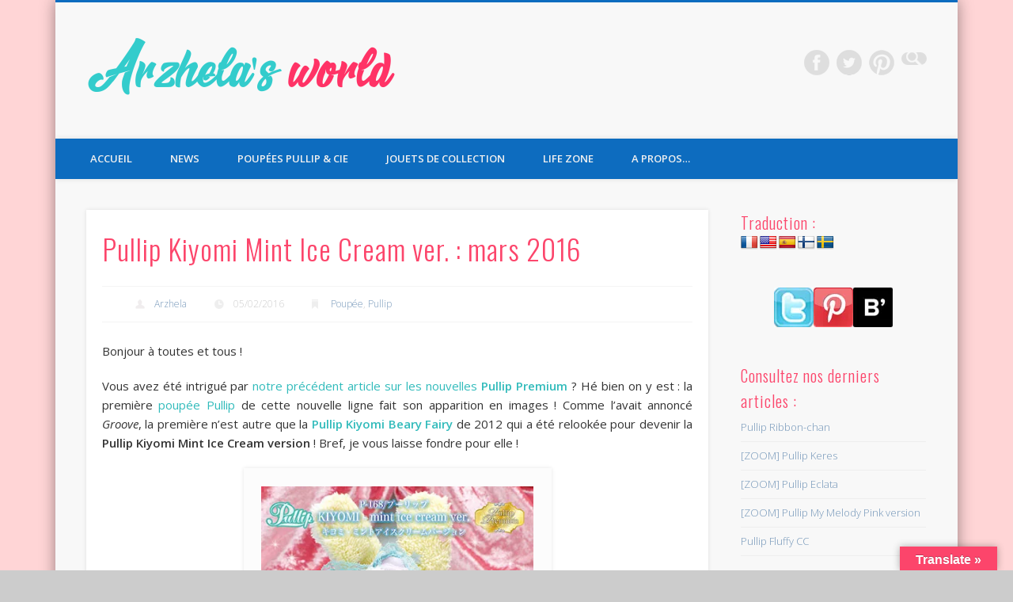

--- FILE ---
content_type: text/html; charset=UTF-8
request_url: https://www.arzhela.com/pullip-kiyomi-mint-ice-cream-ver/
body_size: 30871
content:
<!DOCTYPE html><html
lang=fr-FR><head><meta
charset="UTF-8"><meta
name="keywords" content="pullip, pullips, pullip site, pullip blog, dolls, poupée, collection"><meta
name="author" content="Arzhela"><meta
name="viewport" content="width=device-width, initial-scale=1.0"><link
rel=profile href=http://gmpg.org/xfn/11><link
rel=pingback href=https://www.arzhela.com/xmlrpc.php><link
rel=alternate href=http://www.arzhela.com/pullip-kiyomi-mint-ice-cream-ver/ hreflang=fr><meta
name='robots' content='index, follow, max-image-preview:large, max-snippet:-1, max-video-preview:-1'><title>Pullip Kiyomi Mint Ice Cream version - Arzhela&#039;s world</title><meta
name="description" content="Découvrez la prochaine sortie de poupée par Groove : la Pullip Kiyomi Mint Ice Cream ver. ! Des photographies, des informations et plus. En savoir plus..."><link
rel=canonical href=https://www.arzhela.com/pullip-kiyomi-mint-ice-cream-ver/ ><meta
property="og:locale" content="fr_FR"><meta
property="og:type" content="article"><meta
property="og:title" content="Pullip Kiyomi Mint Ice Cream version - Arzhela&#039;s world"><meta
property="og:description" content="Découvrez la prochaine sortie de poupée par Groove : la Pullip Kiyomi Mint Ice Cream ver. ! Des photographies, des informations et plus. En savoir plus..."><meta
property="og:url" content="https://www.arzhela.com/pullip-kiyomi-mint-ice-cream-ver/"><meta
property="article:published_time" content="2016-02-05T12:48:49+00:00"><meta
property="article:modified_time" content="2020-10-12T16:31:11+00:00"><meta
property="og:image" content="https://i1.wp.com/www.arzhela.com/wp-content/uploads/2016/04/arzhela_pullip_kiyomi_mint_ice_cream_version_2016.jpg?fit=389%2C550&ssl=1"><meta
property="og:image:width" content="389"><meta
property="og:image:height" content="550"><meta
property="og:image:type" content="image/jpeg"><meta
name="author" content="Arzhela"><meta
name="twitter:card" content="summary_large_image"><meta
name="twitter:creator" content="@ArzhelaWorld"><meta
name="twitter:site" content="@ArzhelaWorld"><meta
name="twitter:label1" content="Écrit par"><meta
name="twitter:data1" content="Arzhela"><meta
name="twitter:label2" content="Durée de lecture estimée"><meta
name="twitter:data2" content="2 minutes"> <script type=application/ld+json class=yoast-schema-graph>{"@context":"https://schema.org","@graph":[{"@type":"Article","@id":"https://www.arzhela.com/pullip-kiyomi-mint-ice-cream-ver/#article","isPartOf":{"@id":"https://www.arzhela.com/pullip-kiyomi-mint-ice-cream-ver/"},"author":{"name":"Arzhela","@id":"https://www.arzhela.com/#/schema/person/f2aac008098459d857cf66297acdf00e"},"headline":"Pullip Kiyomi Mint Ice Cream ver. : mars 2016","datePublished":"2016-02-05T12:48:49+00:00","dateModified":"2020-10-12T16:31:11+00:00","mainEntityOfPage":{"@id":"https://www.arzhela.com/pullip-kiyomi-mint-ice-cream-ver/"},"wordCount":339,"commentCount":0,"publisher":{"@id":"https://www.arzhela.com/#/schema/person/f2aac008098459d857cf66297acdf00e"},"image":{"@id":"https://www.arzhela.com/pullip-kiyomi-mint-ice-cream-ver/#primaryimage"},"thumbnailUrl":"https://i0.wp.com/www.arzhela.com/wp-content/uploads/2016/04/arzhela_pullip_kiyomi_mint_ice_cream_version_2016.jpg?fit=389%2C550&ssl=1","keywords":["Doll","Nouveauté","Poupée","Premium","Pullip"],"articleSection":["Poupée","Pullip"],"inLanguage":"fr-FR","potentialAction":[{"@type":"CommentAction","name":"Comment","target":["https://www.arzhela.com/pullip-kiyomi-mint-ice-cream-ver/#respond"]}]},{"@type":"WebPage","@id":"https://www.arzhela.com/pullip-kiyomi-mint-ice-cream-ver/","url":"https://www.arzhela.com/pullip-kiyomi-mint-ice-cream-ver/","name":"Pullip Kiyomi Mint Ice Cream version - Arzhela's world","isPartOf":{"@id":"https://www.arzhela.com/#website"},"primaryImageOfPage":{"@id":"https://www.arzhela.com/pullip-kiyomi-mint-ice-cream-ver/#primaryimage"},"image":{"@id":"https://www.arzhela.com/pullip-kiyomi-mint-ice-cream-ver/#primaryimage"},"thumbnailUrl":"https://i0.wp.com/www.arzhela.com/wp-content/uploads/2016/04/arzhela_pullip_kiyomi_mint_ice_cream_version_2016.jpg?fit=389%2C550&ssl=1","datePublished":"2016-02-05T12:48:49+00:00","dateModified":"2020-10-12T16:31:11+00:00","description":"Découvrez la prochaine sortie de poupée par Groove : la Pullip Kiyomi Mint Ice Cream ver. ! Des photographies, des informations et plus. En savoir plus...","breadcrumb":{"@id":"https://www.arzhela.com/pullip-kiyomi-mint-ice-cream-ver/#breadcrumb"},"inLanguage":"fr-FR","potentialAction":[{"@type":"ReadAction","target":["https://www.arzhela.com/pullip-kiyomi-mint-ice-cream-ver/"]}]},{"@type":"ImageObject","inLanguage":"fr-FR","@id":"https://www.arzhela.com/pullip-kiyomi-mint-ice-cream-ver/#primaryimage","url":"https://i0.wp.com/www.arzhela.com/wp-content/uploads/2016/04/arzhela_pullip_kiyomi_mint_ice_cream_version_2016.jpg?fit=389%2C550&ssl=1","contentUrl":"https://i0.wp.com/www.arzhela.com/wp-content/uploads/2016/04/arzhela_pullip_kiyomi_mint_ice_cream_version_2016.jpg?fit=389%2C550&ssl=1","width":389,"height":550,"caption":"Pullip Kiyomi Mint Ice Cream Version 2016"},{"@type":"BreadcrumbList","@id":"https://www.arzhela.com/pullip-kiyomi-mint-ice-cream-ver/#breadcrumb","itemListElement":[{"@type":"ListItem","position":1,"name":"Accueil","item":"https://www.arzhela.com/"},{"@type":"ListItem","position":2,"name":"Archives","item":"https://www.arzhela.com/life-zone/tout-savoir/archives/"},{"@type":"ListItem","position":3,"name":"Pullip Kiyomi Mint Ice Cream ver. : mars 2016"}]},{"@type":"WebSite","@id":"https://www.arzhela.com/#website","url":"https://www.arzhela.com/","name":"","description":"L&#039;imagination n&#039;a de limites que celles qu&#039;on lui fixe.","publisher":{"@id":"https://www.arzhela.com/#/schema/person/f2aac008098459d857cf66297acdf00e"},"potentialAction":[{"@type":"SearchAction","target":{"@type":"EntryPoint","urlTemplate":"https://www.arzhela.com/?s={search_term_string}"},"query-input":{"@type":"PropertyValueSpecification","valueRequired":true,"valueName":"search_term_string"}}],"inLanguage":"fr-FR"},{"@type":["Person","Organization"],"@id":"https://www.arzhela.com/#/schema/person/f2aac008098459d857cf66297acdf00e","name":"Arzhela","image":{"@type":"ImageObject","inLanguage":"fr-FR","@id":"https://www.arzhela.com/#/schema/person/image/","url":"https://secure.gravatar.com/avatar/49547e0ab6f4892e2504d6a21c563801?s=96&d=blank&r=g","contentUrl":"https://secure.gravatar.com/avatar/49547e0ab6f4892e2504d6a21c563801?s=96&d=blank&r=g","caption":"Arzhela"},"logo":{"@id":"https://www.arzhela.com/#/schema/person/image/"},"sameAs":["http://arzhela.com/","https://x.com/ArzhelaWorld"]}]}</script> <link
rel=dns-prefetch href=//translate.google.com><link
rel=dns-prefetch href=//stats.wp.com><link
rel=dns-prefetch href=//v0.wordpress.com><link
rel=dns-prefetch href=//jetpack.wordpress.com><link
rel=dns-prefetch href=//s0.wp.com><link
rel=dns-prefetch href=//public-api.wordpress.com><link
rel=dns-prefetch href=//0.gravatar.com><link
rel=dns-prefetch href=//1.gravatar.com><link
rel=dns-prefetch href=//2.gravatar.com><link
rel=dns-prefetch href=//widgets.wp.com><link
rel=preconnect href=//i0.wp.com><link
rel=preconnect href=//c0.wp.com><link
rel=alternate type=application/rss+xml title=" &raquo; Flux" href=https://www.arzhela.com/feed/ ><link
rel=alternate type=application/rss+xml title=" &raquo; Flux des commentaires" href=https://www.arzhela.com/comments/feed/ ><link
rel=alternate type=application/rss+xml title=" &raquo; Pullip Kiyomi Mint Ice Cream ver. : mars 2016 Flux des commentaires" href=https://www.arzhela.com/pullip-kiyomi-mint-ice-cream-ver/feed/ >
 <script src="//www.googletagmanager.com/gtag/js?id=G-GGPLP3BPC1"  data-cfasync=false data-wpfc-render=false async></script> <script data-cfasync=false data-wpfc-render=false>var em_version='8.11.1';var em_track_user=true;var em_no_track_reason='';var ExactMetricsDefaultLocations={"page_location":"https:\/\/www.arzhela.com\/pullip-kiyomi-mint-ice-cream-ver\/"};if(typeof ExactMetricsPrivacyGuardFilter==='function'){var ExactMetricsLocations=(typeof ExactMetricsExcludeQuery==='object')?ExactMetricsPrivacyGuardFilter(ExactMetricsExcludeQuery):ExactMetricsPrivacyGuardFilter(ExactMetricsDefaultLocations);}else{var ExactMetricsLocations=(typeof ExactMetricsExcludeQuery==='object')?ExactMetricsExcludeQuery:ExactMetricsDefaultLocations;}
var disableStrs=['ga-disable-G-GGPLP3BPC1',];function __gtagTrackerIsOptedOut(){for(var index=0;index<disableStrs.length;index++){if(document.cookie.indexOf(disableStrs[index]+'=true')>-1){return true;}}
return false;}
if(__gtagTrackerIsOptedOut()){for(var index=0;index<disableStrs.length;index++){window[disableStrs[index]]=true;}}
function __gtagTrackerOptout(){for(var index=0;index<disableStrs.length;index++){document.cookie=disableStrs[index]+'=true; expires=Thu, 31 Dec 2099 23:59:59 UTC; path=/';window[disableStrs[index]]=true;}}
if('undefined'===typeof gaOptout){function gaOptout(){__gtagTrackerOptout();}}
window.dataLayer=window.dataLayer||[];window.ExactMetricsDualTracker={helpers:{},trackers:{},};if(em_track_user){function __gtagDataLayer(){dataLayer.push(arguments);}
function __gtagTracker(type,name,parameters){if(!parameters){parameters={};}
if(parameters.send_to){__gtagDataLayer.apply(null,arguments);return;}
if(type==='event'){parameters.send_to=exactmetrics_frontend.v4_id;var hookName=name;if(typeof parameters['event_category']!=='undefined'){hookName=parameters['event_category']+':'+name;}
if(typeof ExactMetricsDualTracker.trackers[hookName]!=='undefined'){ExactMetricsDualTracker.trackers[hookName](parameters);}else{__gtagDataLayer('event',name,parameters);}}else{__gtagDataLayer.apply(null,arguments);}}
__gtagTracker('js',new Date());__gtagTracker('set',{'developer_id.dNDMyYj':true,});if(ExactMetricsLocations.page_location){__gtagTracker('set',ExactMetricsLocations);}
__gtagTracker('config','G-GGPLP3BPC1',{"forceSSL":"true"});window.gtag=__gtagTracker;(function(){var noopfn=function(){return null;};var newtracker=function(){return new Tracker();};var Tracker=function(){return null;};var p=Tracker.prototype;p.get=noopfn;p.set=noopfn;p.send=function(){var args=Array.prototype.slice.call(arguments);args.unshift('send');__gaTracker.apply(null,args);};var __gaTracker=function(){var len=arguments.length;if(len===0){return;}
var f=arguments[len-1];if(typeof f!=='object'||f===null||typeof f.hitCallback!=='function'){if('send'===arguments[0]){var hitConverted,hitObject=false,action;if('event'===arguments[1]){if('undefined'!==typeof arguments[3]){hitObject={'eventAction':arguments[3],'eventCategory':arguments[2],'eventLabel':arguments[4],'value':arguments[5]?arguments[5]:1,}}}
if('pageview'===arguments[1]){if('undefined'!==typeof arguments[2]){hitObject={'eventAction':'page_view','page_path':arguments[2],}}}
if(typeof arguments[2]==='object'){hitObject=arguments[2];}
if(typeof arguments[5]==='object'){Object.assign(hitObject,arguments[5]);}
if('undefined'!==typeof arguments[1].hitType){hitObject=arguments[1];if('pageview'===hitObject.hitType){hitObject.eventAction='page_view';}}
if(hitObject){action='timing'===arguments[1].hitType?'timing_complete':hitObject.eventAction;hitConverted=mapArgs(hitObject);__gtagTracker('event',action,hitConverted);}}
return;}
function mapArgs(args){var arg,hit={};var gaMap={'eventCategory':'event_category','eventAction':'event_action','eventLabel':'event_label','eventValue':'event_value','nonInteraction':'non_interaction','timingCategory':'event_category','timingVar':'name','timingValue':'value','timingLabel':'event_label','page':'page_path','location':'page_location','title':'page_title','referrer':'page_referrer',};for(arg in args){if(!(!args.hasOwnProperty(arg)||!gaMap.hasOwnProperty(arg))){hit[gaMap[arg]]=args[arg];}else{hit[arg]=args[arg];}}
return hit;}
try{f.hitCallback();}catch(ex){}};__gaTracker.create=newtracker;__gaTracker.getByName=newtracker;__gaTracker.getAll=function(){return[];};__gaTracker.remove=noopfn;__gaTracker.loaded=true;window['__gaTracker']=__gaTracker;})();}else{console.log("");(function(){function __gtagTracker(){return null;}
window['__gtagTracker']=__gtagTracker;window['gtag']=__gtagTracker;})();}</script>  <script>/*<![CDATA[*/window._wpemojiSettings={"baseUrl":"https:\/\/s.w.org\/images\/core\/emoji\/15.0.3\/72x72\/","ext":".png","svgUrl":"https:\/\/s.w.org\/images\/core\/emoji\/15.0.3\/svg\/","svgExt":".svg","source":{"concatemoji":"https:\/\/www.arzhela.com\/wp-includes\/js\/wp-emoji-release.min.js?ver=00ee96ec835c8b54a2b6bb6c432a8fc5"}};
/*! This file is auto-generated */
!function(i,n){var o,s,e;function c(e){try{var t={supportTests:e,timestamp:(new Date).valueOf()};sessionStorage.setItem(o,JSON.stringify(t))}catch(e){}}function p(e,t,n){e.clearRect(0,0,e.canvas.width,e.canvas.height),e.fillText(t,0,0);var t=new Uint32Array(e.getImageData(0,0,e.canvas.width,e.canvas.height).data),r=(e.clearRect(0,0,e.canvas.width,e.canvas.height),e.fillText(n,0,0),new Uint32Array(e.getImageData(0,0,e.canvas.width,e.canvas.height).data));return t.every(function(e,t){return e===r[t]})}function u(e,t,n){switch(t){case"flag":return n(e,"\ud83c\udff3\ufe0f\u200d\u26a7\ufe0f","\ud83c\udff3\ufe0f\u200b\u26a7\ufe0f")?!1:!n(e,"\ud83c\uddfa\ud83c\uddf3","\ud83c\uddfa\u200b\ud83c\uddf3")&&!n(e,"\ud83c\udff4\udb40\udc67\udb40\udc62\udb40\udc65\udb40\udc6e\udb40\udc67\udb40\udc7f","\ud83c\udff4\u200b\udb40\udc67\u200b\udb40\udc62\u200b\udb40\udc65\u200b\udb40\udc6e\u200b\udb40\udc67\u200b\udb40\udc7f");case"emoji":return!n(e,"\ud83d\udc26\u200d\u2b1b","\ud83d\udc26\u200b\u2b1b")}return!1}function f(e,t,n){var r="undefined"!=typeof WorkerGlobalScope&&self instanceof WorkerGlobalScope?new OffscreenCanvas(300,150):i.createElement("canvas"),a=r.getContext("2d",{willReadFrequently:!0}),o=(a.textBaseline="top",a.font="600 32px Arial",{});return e.forEach(function(e){o[e]=t(a,e,n)}),o}function t(e){var t=i.createElement("script");t.src=e,t.defer=!0,i.head.appendChild(t)}"undefined"!=typeof Promise&&(o="wpEmojiSettingsSupports",s=["flag","emoji"],n.supports={everything:!0,everythingExceptFlag:!0},e=new Promise(function(e){i.addEventListener("DOMContentLoaded",e,{once:!0})}),new Promise(function(t){var n=function(){try{var e=JSON.parse(sessionStorage.getItem(o));if("object"==typeof e&&"number"==typeof e.timestamp&&(new Date).valueOf()<e.timestamp+604800&&"object"==typeof e.supportTests)return e.supportTests}catch(e){}return null}();if(!n){if("undefined"!=typeof Worker&&"undefined"!=typeof OffscreenCanvas&&"undefined"!=typeof URL&&URL.createObjectURL&&"undefined"!=typeof Blob)try{var e="postMessage("+f.toString()+"("+[JSON.stringify(s),u.toString(),p.toString()].join(",")+"));",r=new Blob([e],{type:"text/javascript"}),a=new Worker(URL.createObjectURL(r),{name:"wpTestEmojiSupports"});return void(a.onmessage=function(e){c(n=e.data),a.terminate(),t(n)})}catch(e){}c(n=f(s,u,p))}t(n)}).then(function(e){for(var t in e)n.supports[t]=e[t],n.supports.everything=n.supports.everything&&n.supports[t],"flag"!==t&&(n.supports.everythingExceptFlag=n.supports.everythingExceptFlag&&n.supports[t]);n.supports.everythingExceptFlag=n.supports.everythingExceptFlag&&!n.supports.flag,n.DOMReady=!1,n.readyCallback=function(){n.DOMReady=!0}}).then(function(){return e}).then(function(){var e;n.supports.everything||(n.readyCallback(),(e=n.source||{}).concatemoji?t(e.concatemoji):e.wpemoji&&e.twemoji&&(t(e.twemoji),t(e.wpemoji)))}))}((window,document),window._wpemojiSettings);/*]]>*/</script> <link
rel=stylesheet id=jetpack_related-posts-css href=https://c0.wp.com/p/jetpack/14.5/modules/related-posts/related-posts.css type=text/css media=all><link
rel=stylesheet href=https://www.arzhela.com/wp-content/cache/minify/f933d.css media=all><style id=wp-emoji-styles-inline-css>img.wp-smiley,img.emoji{display:inline !important;border:none !important;box-shadow:none !important;height:1em !important;width:1em !important;margin:0
0.07em !important;vertical-align:-0.1em !important;background:none !important;padding:0
!important}</style><link
rel=stylesheet id=wp-block-library-css href=https://c0.wp.com/c/6.6.4/wp-includes/css/dist/block-library/style.min.css type=text/css media=all><link
rel=stylesheet id=mediaelement-css href=https://c0.wp.com/c/6.6.4/wp-includes/js/mediaelement/mediaelementplayer-legacy.min.css type=text/css media=all><link
rel=stylesheet id=wp-mediaelement-css href=https://c0.wp.com/c/6.6.4/wp-includes/js/mediaelement/wp-mediaelement.min.css type=text/css media=all><style id=jetpack-sharing-buttons-style-inline-css>.jetpack-sharing-buttons__services-list{display:flex;flex-direction:row;flex-wrap:wrap;gap:0;list-style-type:none;margin:5px;padding:0}.jetpack-sharing-buttons__services-list.has-small-icon-size{font-size:12px}.jetpack-sharing-buttons__services-list.has-normal-icon-size{font-size:16px}.jetpack-sharing-buttons__services-list.has-large-icon-size{font-size:24px}.jetpack-sharing-buttons__services-list.has-huge-icon-size{font-size:36px}@media
print{.jetpack-sharing-buttons__services-list{display:none!important}}.editor-styles-wrapper .wp-block-jetpack-sharing-buttons{gap:0;padding-inline-start:0}ul.jetpack-sharing-buttons__services-list.has-background{padding:1.25em 2.375em}</style><style id=classic-theme-styles-inline-css>/*! This file is auto-generated */
.wp-block-button__link{color:#fff;background-color:#32373c;border-radius:9999px;box-shadow:none;text-decoration:none;padding:calc(.667em + 2px) calc(1.333em + 2px);font-size:1.125em}.wp-block-file__button{background:#32373c;color:#fff;text-decoration:none}</style><style id=global-styles-inline-css>/*<![CDATA[*/:root{--wp--preset--aspect-ratio--square:1;--wp--preset--aspect-ratio--4-3:4/3;--wp--preset--aspect-ratio--3-4:3/4;--wp--preset--aspect-ratio--3-2:3/2;--wp--preset--aspect-ratio--2-3:2/3;--wp--preset--aspect-ratio--16-9:16/9;--wp--preset--aspect-ratio--9-16:9/16;--wp--preset--color--black:#000;--wp--preset--color--cyan-bluish-gray:#abb8c3;--wp--preset--color--white:#fff;--wp--preset--color--pale-pink:#f78da7;--wp--preset--color--vivid-red:#cf2e2e;--wp--preset--color--luminous-vivid-orange:#ff6900;--wp--preset--color--luminous-vivid-amber:#fcb900;--wp--preset--color--light-green-cyan:#7bdcb5;--wp--preset--color--vivid-green-cyan:#00d084;--wp--preset--color--pale-cyan-blue:#8ed1fc;--wp--preset--color--vivid-cyan-blue:#0693e3;--wp--preset--color--vivid-purple:#9b51e0;--wp--preset--gradient--vivid-cyan-blue-to-vivid-purple:linear-gradient(135deg,rgba(6,147,227,1) 0%,rgb(155,81,224) 100%);--wp--preset--gradient--light-green-cyan-to-vivid-green-cyan:linear-gradient(135deg,rgb(122,220,180) 0%,rgb(0,208,130) 100%);--wp--preset--gradient--luminous-vivid-amber-to-luminous-vivid-orange:linear-gradient(135deg,rgba(252,185,0,1) 0%,rgba(255,105,0,1) 100%);--wp--preset--gradient--luminous-vivid-orange-to-vivid-red:linear-gradient(135deg,rgba(255,105,0,1) 0%,rgb(207,46,46) 100%);--wp--preset--gradient--very-light-gray-to-cyan-bluish-gray:linear-gradient(135deg,rgb(238,238,238) 0%,rgb(169,184,195) 100%);--wp--preset--gradient--cool-to-warm-spectrum:linear-gradient(135deg,rgb(74,234,220) 0%,rgb(151,120,209) 20%,rgb(207,42,186) 40%,rgb(238,44,130) 60%,rgb(251,105,98) 80%,rgb(254,248,76) 100%);--wp--preset--gradient--blush-light-purple:linear-gradient(135deg,rgb(255,206,236) 0%,rgb(152,150,240) 100%);--wp--preset--gradient--blush-bordeaux:linear-gradient(135deg,rgb(254,205,165) 0%,rgb(254,45,45) 50%,rgb(107,0,62) 100%);--wp--preset--gradient--luminous-dusk:linear-gradient(135deg,rgb(255,203,112) 0%,rgb(199,81,192) 50%,rgb(65,88,208) 100%);--wp--preset--gradient--pale-ocean:linear-gradient(135deg,rgb(255,245,203) 0%,rgb(182,227,212) 50%,rgb(51,167,181) 100%);--wp--preset--gradient--electric-grass:linear-gradient(135deg,rgb(202,248,128) 0%,rgb(113,206,126) 100%);--wp--preset--gradient--midnight:linear-gradient(135deg,rgb(2,3,129) 0%,rgb(40,116,252) 100%);--wp--preset--font-size--small:13px;--wp--preset--font-size--medium:20px;--wp--preset--font-size--large:36px;--wp--preset--font-size--x-large:42px;--wp--preset--spacing--20:0.44rem;--wp--preset--spacing--30:0.67rem;--wp--preset--spacing--40:1rem;--wp--preset--spacing--50:1.5rem;--wp--preset--spacing--60:2.25rem;--wp--preset--spacing--70:3.38rem;--wp--preset--spacing--80:5.06rem;--wp--preset--shadow--natural:6px 6px 9px rgba(0, 0, 0, 0.2);--wp--preset--shadow--deep:12px 12px 50px rgba(0, 0, 0, 0.4);--wp--preset--shadow--sharp:6px 6px 0px rgba(0, 0, 0, 0.2);--wp--preset--shadow--outlined:6px 6px 0px -3px rgba(255, 255, 255, 1), 6px 6px rgba(0, 0, 0, 1);--wp--preset--shadow--crisp:6px 6px 0px rgba(0, 0, 0, 1)}:where(.is-layout-flex){gap:0.5em}:where(.is-layout-grid){gap:0.5em}body .is-layout-flex{display:flex}.is-layout-flex{flex-wrap:wrap;align-items:center}.is-layout-flex>:is(*,div){margin:0}body .is-layout-grid{display:grid}.is-layout-grid>:is(*,div){margin:0}:where(.wp-block-columns.is-layout-flex){gap:2em}:where(.wp-block-columns.is-layout-grid){gap:2em}:where(.wp-block-post-template.is-layout-flex){gap:1.25em}:where(.wp-block-post-template.is-layout-grid){gap:1.25em}.has-black-color{color:var(--wp--preset--color--black) !important}.has-cyan-bluish-gray-color{color:var(--wp--preset--color--cyan-bluish-gray) !important}.has-white-color{color:var(--wp--preset--color--white) !important}.has-pale-pink-color{color:var(--wp--preset--color--pale-pink) !important}.has-vivid-red-color{color:var(--wp--preset--color--vivid-red) !important}.has-luminous-vivid-orange-color{color:var(--wp--preset--color--luminous-vivid-orange) !important}.has-luminous-vivid-amber-color{color:var(--wp--preset--color--luminous-vivid-amber) !important}.has-light-green-cyan-color{color:var(--wp--preset--color--light-green-cyan) !important}.has-vivid-green-cyan-color{color:var(--wp--preset--color--vivid-green-cyan) !important}.has-pale-cyan-blue-color{color:var(--wp--preset--color--pale-cyan-blue) !important}.has-vivid-cyan-blue-color{color:var(--wp--preset--color--vivid-cyan-blue) !important}.has-vivid-purple-color{color:var(--wp--preset--color--vivid-purple) !important}.has-black-background-color{background-color:var(--wp--preset--color--black) !important}.has-cyan-bluish-gray-background-color{background-color:var(--wp--preset--color--cyan-bluish-gray) !important}.has-white-background-color{background-color:var(--wp--preset--color--white) !important}.has-pale-pink-background-color{background-color:var(--wp--preset--color--pale-pink) !important}.has-vivid-red-background-color{background-color:var(--wp--preset--color--vivid-red) !important}.has-luminous-vivid-orange-background-color{background-color:var(--wp--preset--color--luminous-vivid-orange) !important}.has-luminous-vivid-amber-background-color{background-color:var(--wp--preset--color--luminous-vivid-amber) !important}.has-light-green-cyan-background-color{background-color:var(--wp--preset--color--light-green-cyan) !important}.has-vivid-green-cyan-background-color{background-color:var(--wp--preset--color--vivid-green-cyan) !important}.has-pale-cyan-blue-background-color{background-color:var(--wp--preset--color--pale-cyan-blue) !important}.has-vivid-cyan-blue-background-color{background-color:var(--wp--preset--color--vivid-cyan-blue) !important}.has-vivid-purple-background-color{background-color:var(--wp--preset--color--vivid-purple) !important}.has-black-border-color{border-color:var(--wp--preset--color--black) !important}.has-cyan-bluish-gray-border-color{border-color:var(--wp--preset--color--cyan-bluish-gray) !important}.has-white-border-color{border-color:var(--wp--preset--color--white) !important}.has-pale-pink-border-color{border-color:var(--wp--preset--color--pale-pink) !important}.has-vivid-red-border-color{border-color:var(--wp--preset--color--vivid-red) !important}.has-luminous-vivid-orange-border-color{border-color:var(--wp--preset--color--luminous-vivid-orange) !important}.has-luminous-vivid-amber-border-color{border-color:var(--wp--preset--color--luminous-vivid-amber) !important}.has-light-green-cyan-border-color{border-color:var(--wp--preset--color--light-green-cyan) !important}.has-vivid-green-cyan-border-color{border-color:var(--wp--preset--color--vivid-green-cyan) !important}.has-pale-cyan-blue-border-color{border-color:var(--wp--preset--color--pale-cyan-blue) !important}.has-vivid-cyan-blue-border-color{border-color:var(--wp--preset--color--vivid-cyan-blue) !important}.has-vivid-purple-border-color{border-color:var(--wp--preset--color--vivid-purple) !important}.has-vivid-cyan-blue-to-vivid-purple-gradient-background{background:var(--wp--preset--gradient--vivid-cyan-blue-to-vivid-purple) !important}.has-light-green-cyan-to-vivid-green-cyan-gradient-background{background:var(--wp--preset--gradient--light-green-cyan-to-vivid-green-cyan) !important}.has-luminous-vivid-amber-to-luminous-vivid-orange-gradient-background{background:var(--wp--preset--gradient--luminous-vivid-amber-to-luminous-vivid-orange) !important}.has-luminous-vivid-orange-to-vivid-red-gradient-background{background:var(--wp--preset--gradient--luminous-vivid-orange-to-vivid-red) !important}.has-very-light-gray-to-cyan-bluish-gray-gradient-background{background:var(--wp--preset--gradient--very-light-gray-to-cyan-bluish-gray) !important}.has-cool-to-warm-spectrum-gradient-background{background:var(--wp--preset--gradient--cool-to-warm-spectrum) !important}.has-blush-light-purple-gradient-background{background:var(--wp--preset--gradient--blush-light-purple) !important}.has-blush-bordeaux-gradient-background{background:var(--wp--preset--gradient--blush-bordeaux) !important}.has-luminous-dusk-gradient-background{background:var(--wp--preset--gradient--luminous-dusk) !important}.has-pale-ocean-gradient-background{background:var(--wp--preset--gradient--pale-ocean) !important}.has-electric-grass-gradient-background{background:var(--wp--preset--gradient--electric-grass) !important}.has-midnight-gradient-background{background:var(--wp--preset--gradient--midnight) !important}.has-small-font-size{font-size:var(--wp--preset--font-size--small) !important}.has-medium-font-size{font-size:var(--wp--preset--font-size--medium) !important}.has-large-font-size{font-size:var(--wp--preset--font-size--large) !important}.has-x-large-font-size{font-size:var(--wp--preset--font-size--x-large) !important}:where(.wp-block-post-template.is-layout-flex){gap:1.25em}:where(.wp-block-post-template.is-layout-grid){gap:1.25em}:where(.wp-block-columns.is-layout-flex){gap:2em}:where(.wp-block-columns.is-layout-grid){gap:2em}:root :where(.wp-block-pullquote){font-size:1.5em;line-height:1.6}/*]]>*/</style><link
rel=stylesheet href=https://www.arzhela.com/wp-content/cache/minify/50c3f.css media=all><link
rel=stylesheet id=pinboard-web-font-css href='https://fonts.googleapis.com/css?family=Open+Sans:300,300italic,regular,italic,600,600italic|Oswald:300,300italic,regular,italic,600,600italic&#038;subset=latin' type=text/css media=all><link
rel=stylesheet href=https://www.arzhela.com/wp-content/cache/minify/1cef9.css media=all><link
rel=stylesheet id=jetpack_likes-css href=https://c0.wp.com/p/jetpack/14.5/modules/likes/style.css type=text/css media=all><link
rel=stylesheet id=ebs_dynamic_css-css href='https://www.arzhela.com/wp-content/plugins/easy-bootstrap-shortcodes/styles/ebs_dynamic_css.php?ver=00ee96ec835c8b54a2b6bb6c432a8fc5' type=text/css media=all><link
rel=stylesheet id=sharedaddy-css href=https://c0.wp.com/p/jetpack/14.5/modules/sharedaddy/sharing.css type=text/css media=all><link
rel=stylesheet id=social-logos-css href=https://c0.wp.com/p/jetpack/14.5/_inc/social-logos/social-logos.min.css type=text/css media=all>
<!--[if lt IE 9]> <script src=https://www.arzhela.com/wp-content/themes/pinboard/scripts/html5.js></script> <![endif]--> <script id=jetpack_related-posts-js-extra>var related_posts_js_options={"post_heading":"h4"};</script> <script src=https://c0.wp.com/p/jetpack/14.5/_inc/build/related-posts/related-posts.min.js id=jetpack_related-posts-js></script> <script src=https://c0.wp.com/c/6.6.4/wp-includes/js/jquery/jquery.min.js id=jquery-core-js></script> <script src=https://c0.wp.com/c/6.6.4/wp-includes/js/jquery/jquery-migrate.min.js id=jquery-migrate-js></script> <script src=https://www.arzhela.com/wp-content/cache/minify/3e7e4.js></script> <script data-cfasync=false data-wpfc-render=false id=exactmetrics-frontend-script-js-extra>var exactmetrics_frontend={"js_events_tracking":"true","download_extensions":"zip,mp3,mpeg,pdf,doc,ppt,xls,jpeg,png,gif,tiff","inbound_paths":"[{\"path\":\"\\\/go\\\/\",\"label\":\"affiliate\"},{\"path\":\"\\\/recommend\\\/\",\"label\":\"affiliate\"}]","home_url":"https:\/\/www.arzhela.com","hash_tracking":"false","v4_id":"G-GGPLP3BPC1"};</script> <script src=https://www.arzhela.com/wp-content/cache/minify/cab13.js></script> <script id=bwg_frontend-js-extra>var bwg_objectsL10n={"bwg_field_required":"field is required.","bwg_mail_validation":"Ce n'est pas une adresse email valide. ","bwg_search_result":"Il n'y a pas d'images correspondant \u00e0 votre recherche.","bwg_select_tag":"Select Tag","bwg_order_by":"Order By","bwg_search":"Recherche","bwg_show_ecommerce":"Show Ecommerce","bwg_hide_ecommerce":"Hide Ecommerce","bwg_show_comments":"Afficher les commentaires","bwg_hide_comments":"Masquer les commentaires","bwg_restore":"Restaurer","bwg_maximize":"Maximisez","bwg_fullscreen":"Plein \u00e9cran","bwg_exit_fullscreen":"Quitter plein \u00e9cran","bwg_search_tag":"SEARCH...","bwg_tag_no_match":"No tags found","bwg_all_tags_selected":"All tags selected","bwg_tags_selected":"tags selected","play":"Lecture","pause":"Pause","is_pro":"","bwg_play":"Lecture","bwg_pause":"Pause","bwg_hide_info":"Masquer info","bwg_show_info":"Afficher infos","bwg_hide_rating":"Masquer note","bwg_show_rating":"Afficher les classifications","ok":"Ok","cancel":"Cancel","select_all":"Select all","lazy_load":"0","lazy_loader":"https:\/\/www.arzhela.com\/wp-content\/plugins\/photo-gallery\/images\/ajax_loader.png","front_ajax":"0","bwg_tag_see_all":"see all tags","bwg_tag_see_less":"see less tags"};</script> <script src=https://www.arzhela.com/wp-content/cache/minify/e149b.js></script> <link
rel=https://api.w.org/ href=https://www.arzhela.com/wp-json/ ><link
rel=alternate title=JSON type=application/json href=https://www.arzhela.com/wp-json/wp/v2/posts/6607><link
rel=EditURI type=application/rsd+xml title=RSD href=https://www.arzhela.com/xmlrpc.php?rsd><link
rel=shortlink href=https://wp.me/p5gyv4-1Iz><link
rel=alternate title="oEmbed (JSON)" type=application/json+oembed href="https://www.arzhela.com/wp-json/oembed/1.0/embed?url=https%3A%2F%2Fwww.arzhela.com%2Fpullip-kiyomi-mint-ice-cream-ver%2F"><link
rel=alternate title="oEmbed (XML)" type=text/xml+oembed href="https://www.arzhela.com/wp-json/oembed/1.0/embed?url=https%3A%2F%2Fwww.arzhela.com%2Fpullip-kiyomi-mint-ice-cream-ver%2F&#038;format=xml"><style>p.hello{font-size:12px;color:darkgray}#google_language_translator,#flags{text-align:left}#google_language_translator{clear:both}#flags{width:165px}#flags
a{display:inline-block;margin-right:2px}#google_language_translator{width:auto!important}div.skiptranslate.goog-te-gadget{display:inline!important}.goog-tooltip{display:none!important}.goog-tooltip:hover{display:none!important}.goog-text-highlight{background-color:transparent!important;border:none!important;box-shadow:none!important}#google_language_translator select.goog-te-combo{color:#32373c}#google_language_translator{color:transparent}body{top:0px!important}#goog-gt-{display:none!important}font
font{background-color:transparent!important;box-shadow:none!important;position:initial!important}#glt-translate-trigger>span{color:#fff}#glt-translate-trigger{background:#fc456b}.goog-te-gadget .goog-te-combo{width:100%}</style><style>img#wpstats{display:none}</style> <script>/*<![CDATA[*/jQuery(window).load(function(){});jQuery(document).ready(function($){$('#access .menu > li > a').each(function(){var title=$(this).attr('title');if(typeof title!=='undefined'&&title!==false){$(this).append('<br /> <span>'+title+'</span>');$(this).removeAttr('title');}});function pinboard_move_elements(container){if(container.hasClass('onecol')){var thumb=$('.entry-thumbnail',container);if('undefined'!==typeof thumb)
$('.entry-container',container).before(thumb);var video=$('.entry-attachment',container);if('undefined'!==typeof video)
$('.entry-container',container).before(video);var gallery=$('.post-gallery',container);if('undefined'!==typeof gallery)
$('.entry-container',container).before(gallery);var meta=$('.entry-meta',container);if('undefined'!==typeof meta)
$('.entry-container',container).after(meta);}}
function pinboard_restore_elements(container){if(container.hasClass('onecol')){var thumb=$('.entry-thumbnail',container);if('undefined'!==typeof thumb)
$('.entry-header',container).after(thumb);var video=$('.entry-attachment',container);if('undefined'!==typeof video)
$('.entry-header',container).after(video);var gallery=$('.post-gallery',container);if('undefined'!==typeof gallery)
$('.entry-header',container).after(gallery);var meta=$('.entry-meta',container);if('undefined'!==typeof meta)
$('.entry-header',container).append(meta);else
$('.entry-header',container).html(meta.html());}}
if(($(window).width()>960)||($(document).width()>960)){}else{$('#content .hentry').each(function(){pinboard_move_elements($(this));});}
$(window).resize(function(){if(($(window).width()>960)||($(document).width()>960)){$('.page-template-template-full-width-php #content .hentry, .page-template-template-blog-full-width-php #content .hentry, .page-template-template-blog-four-col-php #content .hentry').each(function(){pinboard_restore_elements($(this));});}else{$('#content .hentry').each(function(){pinboard_move_elements($(this));});}
if(($(window).width()>760)||($(document).width()>760)){var maxh=0;$('#access .menu > li > a').each(function(){if(parseInt($(this).css('height'))>maxh){maxh=parseInt($(this).css('height'));}});$('#access .menu > li > a').css('height',maxh);}else{$('#access .menu > li > a').css('height','auto');}});if(($(window).width()>760)||($(document).width()>760)){var maxh=0;$('#access .menu > li > a').each(function(){var title=$(this).attr('title');if(typeof title!=='undefined'&&title!==false){$(this).append('<br /> <span>'+title+'</span>');$(this).removeAttr('title');}
if(parseInt($(this).css('height'))>maxh){maxh=parseInt($(this).css('height'));}});$('#access .menu > li > a').css('height',maxh);$('#access li').mouseenter(function(){$(this).children('ul').css('display','none').stop(true,true).fadeIn(250).css('display','block').children('ul').css('display','none');});$('#access li').mouseleave(function(){$(this).children('ul').stop(true,true).fadeOut(250).css('display','block');});}else{$('#access li').each(function(){if($(this).children('ul').length)
$(this).append('<span class=drop-down-toggle><span class=drop-down-arrow></span></span>');});$('.drop-down-toggle').click(function(){$(this).parent().children('ul').slideToggle(250);});}
$('.entry-attachment audio, .entry-attachment video').mediaelementplayer({videoWidth:'100%',videoHeight:'100%',audioWidth:'100%',alwaysShowControls:true,features:['playpause','progress','tracks','volume'],videoVolume:'horizontal'});$(".entry-attachment, .entry-content").fitVids({customSelector:"iframe[src*='wordpress.tv'], iframe[src*='www.dailymotion.com'], iframe[src*='blip.tv'], iframe[src*='www.viddler.com']"});});jQuery(window).load(function(){jQuery('.entry-content a[href$=".jpg"],.entry-content a[href$=".jpeg"],.entry-content a[href$=".png"],.entry-content a[href$=".gif"],a.colorbox').colorbox({maxWidth:'100%',maxHeight:'100%',});});/*]]>*/</script> <style>@media screen and (max-width: 760px){#sidebar{display:none}}#header{border-color:#0d6cbf}#access{background:#0d6cbf}@media screen and (max-width: 760px){#access{background:none}}#access li
li{background:#001a54}#footer-area{background:#001a54}#copyright{background:#0d6cbf}h2,.entry-title{font-size:30.00px;line-height:1.62em}h1, h2, h3, h4, h5, h6,
.entry-title,
.entry-title
a{color:#fc456b}a{color:#31bbbb}a:hover{color:#6fc}.widget-area
a{color:#7597b9}#copyright
a{color:#31bbbb}</style><style>.recentcomments
a{display:inline !important;padding:0
!important;margin:0
!important}</style><style>.broken_link,a.broken_link{text-decoration:line-through}</style><style>#site-title a,#site-description{color:#333}</style><style id=custom-background-css>body.custom-background{background-image:url("https://www.arzhela.com/wp-content/uploads/2021/01/fond_rose.jpg");background-position:left top;background-size:auto;background-repeat:repeat;background-attachment:scroll}</style><style id=wp-custom-css>.bwg-hidden{visibility:visible}.bwg_loading_div_1{position:relative;z-index:-1}.bwg_spider_ajax_loading{display:none}.spider_popup_wrap .bwg-loading{display:none}</style></head><body
class="post-template-default single single-post postid-6607 single-format-standard custom-background"><div
id=wrapper><header
id=header><div
id=site-title>
<a
href=https://www.arzhela.com/ rel=home>
<img
src=https://www.arzhela.com/wp-content/uploads/2018/01/cropped-logo-arzhelas-world-large.png alt width=392 height=96>
</a>
<a
class=home href=https://www.arzhela.com/ rel=home></a></div><div
id=site-description>L&#039;imagination n&#039;a de limites que celles qu&#039;on lui fixe.</div><form
role=search method=get id=searchform action=https://www.arzhela.com/ >
<input
type=text value placeholder="Search this website&#8230;" name=s id=s>
<input
type=submit id=searchsubmit value=Search></form><div
id=social-media-icons>
<a
class="social-media-icon facebook" href="https://www.facebook.com/pages/Arzhelacom/1414325345526369?pnref=lhc.recent">Facebook</a>
<a
class="social-media-icon twitter" href=https://twitter.com/ArzhelaWorld>Twitter</a>
<a
class="social-media-icon pinterest" href=https://fr.pinterest.com/arzhelad/ >Pinterest</a></div><div
class=clear></div><nav
id=access>
<a
class=nav-show href=#access>Show Navigation</a>
<a
class=nav-hide href=#nogo>Hide Navigation</a><div
class=menu><ul>
<li
class="page_item page-item-19"><a
href=https://www.arzhela.com/ >Accueil</a></li>
<li
class="page_item page-item-2"><a
href=https://www.arzhela.com/news/ >News</a></li>
<li
class="page_item page-item-9 page_item_has_children"><a
href=https://www.arzhela.com/poupees-pullip/ >Poupées Pullip &amp; Cie</a><ul
class=children>
<li
class="page_item page-item-5768 page_item_has_children"><a
href=https://www.arzhela.com/poupees-pullip/le-monde-de-arzhela/ >Le Monde d&rsquo;Arzhela</a><ul
class=children>
<li
class="page_item page-item-55 page_item_has_children"><a
href=https://www.arzhela.com/poupees-pullip/le-monde-de-arzhela/presentation/ >Présentation</a><ul
class=children>
<li
class="page_item page-item-118 page_item_has_children"><a
href=https://www.arzhela.com/poupees-pullip/le-monde-de-arzhela/presentation/humains/ >Humains</a><ul
class=children>
<li
class="page_item page-item-116"><a
href=https://www.arzhela.com/poupees-pullip/le-monde-de-arzhela/presentation/humains/mira/ >Mira</a></li>
<li
class="page_item page-item-120"><a
href=https://www.arzhela.com/poupees-pullip/le-monde-de-arzhela/presentation/humains/sonoko/ >Sonoko</a></li>
<li
class="page_item page-item-144"><a
href=https://www.arzhela.com/poupees-pullip/le-monde-de-arzhela/presentation/humains/eleven/ >Eleven</a></li>
<li
class="page_item page-item-5091"><a
href=https://www.arzhela.com/poupees-pullip/le-monde-de-arzhela/presentation/humains/mercure/ >Mercure</a></li>
<li
class="page_item page-item-5429"><a
href=https://www.arzhela.com/poupees-pullip/le-monde-de-arzhela/presentation/humains/amande/ >Amande</a></li>
<li
class="page_item page-item-7142"><a
href=https://www.arzhela.com/poupees-pullip/le-monde-de-arzhela/presentation/humains/cherry/ >Cherry</a></li>
<li
class="page_item page-item-7815"><a
href=https://www.arzhela.com/poupees-pullip/le-monde-de-arzhela/presentation/humains/jin/ >Jin</a></li>
<li
class="page_item page-item-14253"><a
href=https://www.arzhela.com/poupees-pullip/le-monde-de-arzhela/presentation/humains/corina/ >Corina</a></li></ul>
</li>
<li
class="page_item page-item-122 page_item_has_children"><a
href=https://www.arzhela.com/poupees-pullip/le-monde-de-arzhela/presentation/demons/ >Démons</a><ul
class=children>
<li
class="page_item page-item-7811"><a
href=https://www.arzhela.com/poupees-pullip/le-monde-de-arzhela/presentation/demons/fafnir/ >Fafnir</a></li>
<li
class="page_item page-item-132"><a
href=https://www.arzhela.com/poupees-pullip/le-monde-de-arzhela/presentation/demons/alruna/ >Alruna</a></li>
<li
class="page_item page-item-134"><a
href=https://www.arzhela.com/poupees-pullip/le-monde-de-arzhela/presentation/demons/lamastea/ >Lamastéa</a></li>
<li
class="page_item page-item-14789"><a
href=https://www.arzhela.com/poupees-pullip/le-monde-de-arzhela/presentation/demons/hamelin/ >Hamelin</a></li></ul>
</li>
<li
class="page_item page-item-136"><a
href=https://www.arzhela.com/poupees-pullip/le-monde-de-arzhela/presentation/elfes/ >Elfes</a></li>
<li
class="page_item page-item-124 page_item_has_children"><a
href=https://www.arzhela.com/poupees-pullip/le-monde-de-arzhela/presentation/luthym/ >Lüthym</a><ul
class=children>
<li
class="page_item page-item-138"><a
href=https://www.arzhela.com/poupees-pullip/le-monde-de-arzhela/presentation/luthym/berry/ >Berry</a></li>
<li
class="page_item page-item-140"><a
href=https://www.arzhela.com/poupees-pullip/le-monde-de-arzhela/presentation/luthym/esther/ >Esther</a></li>
<li
class="page_item page-item-142"><a
href=https://www.arzhela.com/poupees-pullip/le-monde-de-arzhela/presentation/luthym/dran/ >Drän</a></li>
<li
class="page_item page-item-5171"><a
href=https://www.arzhela.com/poupees-pullip/le-monde-de-arzhela/presentation/luthym/faellia-joy/ >Faellia Joy</a></li>
<li
class="page_item page-item-5717"><a
href=https://www.arzhela.com/poupees-pullip/le-monde-de-arzhela/presentation/luthym/squid/ >Squid</a></li>
<li
class="page_item page-item-7442"><a
href=https://www.arzhela.com/poupees-pullip/le-monde-de-arzhela/presentation/luthym/becky/ >Becky</a></li></ul>
</li>
<li
class="page_item page-item-592 page_item_has_children"><a
href=https://www.arzhela.com/poupees-pullip/le-monde-de-arzhela/presentation/niagaran/ >Niagaran</a><ul
class=children>
<li
class="page_item page-item-594"><a
href=https://www.arzhela.com/poupees-pullip/le-monde-de-arzhela/presentation/niagaran/nyx/ >Nyx</a></li>
<li
class="page_item page-item-596"><a
href=https://www.arzhela.com/poupees-pullip/le-monde-de-arzhela/presentation/niagaran/nym/ >Nym</a></li>
<li
class="page_item page-item-598"><a
href=https://www.arzhela.com/poupees-pullip/le-monde-de-arzhela/presentation/niagaran/nil/ >Nîl</a></li></ul>
</li>
<li
class="page_item page-item-126 page_item_has_children"><a
href=https://www.arzhela.com/poupees-pullip/le-monde-de-arzhela/presentation/autres-personnages/ >Autres personnages</a><ul
class=children>
<li
class="page_item page-item-128"><a
href=https://www.arzhela.com/poupees-pullip/le-monde-de-arzhela/presentation/autres-personnages/isca/ >Isca</a></li>
<li
class="page_item page-item-130"><a
href=https://www.arzhela.com/poupees-pullip/le-monde-de-arzhela/presentation/autres-personnages/azure/ >Azure</a></li>
<li
class="page_item page-item-5720"><a
href=https://www.arzhela.com/poupees-pullip/le-monde-de-arzhela/presentation/autres-personnages/r0bb1-danbo-mini/ >R0bb1 (Danbo Mini)</a></li></ul>
</li></ul>
</li>
<li
class="page_item page-item-40"><a
href=https://www.arzhela.com/poupees-pullip/le-monde-de-arzhela/photostory/ >Photostory</a></li>
<li
class="page_item page-item-57 page_item_has_children"><a
href=https://www.arzhela.com/poupees-pullip/le-monde-de-arzhela/galeries-de-mes-poupees/ >Galerie de mes poupées</a><ul
class=children>
<li
class="page_item page-item-1311"><a
href=https://www.arzhela.com/poupees-pullip/le-monde-de-arzhela/galeries-de-mes-poupees/photos-de-2011/ >Photos de 2011</a></li>
<li
class="page_item page-item-1315"><a
href=https://www.arzhela.com/poupees-pullip/le-monde-de-arzhela/galeries-de-mes-poupees/photos-de-2012/ >Photos de 2012</a></li>
<li
class="page_item page-item-1316"><a
href=https://www.arzhela.com/poupees-pullip/le-monde-de-arzhela/galeries-de-mes-poupees/photos-de-2013/ >Photos de 2013</a></li>
<li
class="page_item page-item-1317"><a
href=https://www.arzhela.com/poupees-pullip/le-monde-de-arzhela/galeries-de-mes-poupees/photos-de-2014/ >Photos de 2014</a></li>
<li
class="page_item page-item-4561"><a
href=https://www.arzhela.com/poupees-pullip/le-monde-de-arzhela/galeries-de-mes-poupees/photos-de-2015/ >Photos de 2015</a></li>
<li
class="page_item page-item-6452"><a
href=https://www.arzhela.com/poupees-pullip/le-monde-de-arzhela/galeries-de-mes-poupees/photos-de-2016/ >Photos de 2016</a></li>
<li
class="page_item page-item-8750"><a
href=https://www.arzhela.com/poupees-pullip/le-monde-de-arzhela/galeries-de-mes-poupees/photos-de-2017/ >Photos de 2017</a></li>
<li
class="page_item page-item-12185"><a
href=https://www.arzhela.com/poupees-pullip/le-monde-de-arzhela/galeries-de-mes-poupees/photos-de-2018/ >Photos de 2018</a></li>
<li
class="page_item page-item-14705"><a
href=https://www.arzhela.com/poupees-pullip/le-monde-de-arzhela/galeries-de-mes-poupees/photos-de-2019/ >Photos de 2019</a></li></ul>
</li>
<li
class="page_item page-item-59"><a
href=https://www.arzhela.com/poupees-pullip/le-monde-de-arzhela/wishlist/ >Wishlist</a></li>
<li
class="page_item page-item-146"><a
href=https://www.arzhela.com/poupees-pullip/le-monde-de-arzhela/personnages-a-venir/ >Personnages à venir</a></li></ul>
</li>
<li
class="page_item page-item-1302 page_item_has_children"><a
href=https://www.arzhela.com/poupees-pullip/liste-des-poupees-existantes/ >Liste des poupées existantes</a><ul
class=children>
<li
class="page_item page-item-1369 page_item_has_children"><a
href=https://www.arzhela.com/poupees-pullip/liste-des-poupees-existantes/liste-des-pullip/ >Liste des Pullip</a><ul
class=children>
<li
class="page_item page-item-1390"><a
href=https://www.arzhela.com/poupees-pullip/liste-des-poupees-existantes/liste-des-pullip/pullip-de-2003/ >Pullip de 2003</a></li>
<li
class="page_item page-item-1396"><a
href=https://www.arzhela.com/poupees-pullip/liste-des-poupees-existantes/liste-des-pullip/pullip-de-2004/ >Pullip de 2004</a></li>
<li
class="page_item page-item-1424"><a
href=https://www.arzhela.com/poupees-pullip/liste-des-poupees-existantes/liste-des-pullip/pullip-de-2005/ >Pullip de 2005</a></li>
<li
class="page_item page-item-1444"><a
href=https://www.arzhela.com/poupees-pullip/liste-des-poupees-existantes/liste-des-pullip/pullip-de-2006/ >Pullip de 2006</a></li>
<li
class="page_item page-item-1462"><a
href=https://www.arzhela.com/poupees-pullip/liste-des-poupees-existantes/liste-des-pullip/pullip-de-2007/ >Pullip de 2007</a></li>
<li
class="page_item page-item-1487"><a
href=https://www.arzhela.com/poupees-pullip/liste-des-poupees-existantes/liste-des-pullip/pullip-de-2008/ >Pullip de 2008</a></li>
<li
class="page_item page-item-1509"><a
href=https://www.arzhela.com/poupees-pullip/liste-des-poupees-existantes/liste-des-pullip/pullip-de-2009/ >Pullip de 2009</a></li>
<li
class="page_item page-item-1536"><a
href=https://www.arzhela.com/poupees-pullip/liste-des-poupees-existantes/liste-des-pullip/pullip-de-2010/ >Pullip de 2010</a></li>
<li
class="page_item page-item-1558"><a
href=https://www.arzhela.com/poupees-pullip/liste-des-poupees-existantes/liste-des-pullip/pullip-de-2011/ >Pullip de 2011</a></li>
<li
class="page_item page-item-1588"><a
href=https://www.arzhela.com/poupees-pullip/liste-des-poupees-existantes/liste-des-pullip/pullip-de-2012/ >Pullip de 2012</a></li>
<li
class="page_item page-item-1635"><a
href=https://www.arzhela.com/poupees-pullip/liste-des-poupees-existantes/liste-des-pullip/pullip-de-2013/ >Pullip de 2013</a></li>
<li
class="page_item page-item-1675"><a
href=https://www.arzhela.com/poupees-pullip/liste-des-poupees-existantes/liste-des-pullip/pullip-de-2014/ >Pullip de 2014</a></li>
<li
class="page_item page-item-4156"><a
href=https://www.arzhela.com/poupees-pullip/liste-des-poupees-existantes/liste-des-pullip/pullip-de-2015/ >Pullip de 2015</a></li>
<li
class="page_item page-item-6474"><a
href=https://www.arzhela.com/poupees-pullip/liste-des-poupees-existantes/liste-des-pullip/pullip-de-2016/ >Pullip de 2016</a></li>
<li
class="page_item page-item-8759"><a
href=https://www.arzhela.com/poupees-pullip/liste-des-poupees-existantes/liste-des-pullip/pullip-de-2017/ >Pullip de 2017</a></li>
<li
class="page_item page-item-12168"><a
href=https://www.arzhela.com/poupees-pullip/liste-des-poupees-existantes/liste-des-pullip/pullip-de-2018/ >Pullip de 2018</a></li>
<li
class="page_item page-item-13997"><a
href=https://www.arzhela.com/poupees-pullip/liste-des-poupees-existantes/liste-des-pullip/pullip-de-2019/ >Pullip de 2019</a></li>
<li
class="page_item page-item-15579"><a
href=https://www.arzhela.com/poupees-pullip/liste-des-poupees-existantes/liste-des-pullip/pullip-de-2020/ >Pullip de 2020</a></li>
<li
class="page_item page-item-18706"><a
href=https://www.arzhela.com/poupees-pullip/liste-des-poupees-existantes/liste-des-pullip/pullip-de-2021/ >Pullip de 2021</a></li>
<li
class="page_item page-item-18864"><a
href=https://www.arzhela.com/poupees-pullip/liste-des-poupees-existantes/liste-des-pullip/pullip-de-2022/ >Pullip de 2022</a></li>
<li
class="page_item page-item-18908"><a
href=https://www.arzhela.com/poupees-pullip/liste-des-poupees-existantes/liste-des-pullip/pullip-de-2023/ >Pullip de 2023</a></li></ul>
</li>
<li
class="page_item page-item-1700 page_item_has_children"><a
href=https://www.arzhela.com/poupees-pullip/liste-des-poupees-existantes/liste-des-namu-et-taeyang/ >Liste des Namu et Taeyang</a><ul
class=children>
<li
class="page_item page-item-1703"><a
href=https://www.arzhela.com/poupees-pullip/liste-des-poupees-existantes/liste-des-namu-et-taeyang/namu-de-2004/ >Namu de 2004</a></li>
<li
class="page_item page-item-1713"><a
href=https://www.arzhela.com/poupees-pullip/liste-des-poupees-existantes/liste-des-namu-et-taeyang/namu-de-2005/ >Namu de 2005</a></li>
<li
class="page_item page-item-1720"><a
href=https://www.arzhela.com/poupees-pullip/liste-des-poupees-existantes/liste-des-namu-et-taeyang/taeyang-de-2006/ >Taeyang de 2006</a></li>
<li
class="page_item page-item-1728"><a
href=https://www.arzhela.com/poupees-pullip/liste-des-poupees-existantes/liste-des-namu-et-taeyang/taeyang-de-2007/ >Taeyang de 2007</a></li>
<li
class="page_item page-item-1738"><a
href=https://www.arzhela.com/poupees-pullip/liste-des-poupees-existantes/liste-des-namu-et-taeyang/taeyang-de-2008/ >Taeyang de 2008</a></li>
<li
class="page_item page-item-1773"><a
href=https://www.arzhela.com/poupees-pullip/liste-des-poupees-existantes/liste-des-namu-et-taeyang/taeyang-de-2009/ >Taeyang de 2009</a></li>
<li
class="page_item page-item-1794"><a
href=https://www.arzhela.com/poupees-pullip/liste-des-poupees-existantes/liste-des-namu-et-taeyang/taeyang-de-2010/ >Taeyang de 2010</a></li>
<li
class="page_item page-item-1803"><a
href=https://www.arzhela.com/poupees-pullip/liste-des-poupees-existantes/liste-des-namu-et-taeyang/taeyang-de-2011/ >Taeyang de 2011</a></li>
<li
class="page_item page-item-1823"><a
href=https://www.arzhela.com/poupees-pullip/liste-des-poupees-existantes/liste-des-namu-et-taeyang/taeyang-de-2012/ >Taeyang de 2012</a></li>
<li
class="page_item page-item-1835"><a
href=https://www.arzhela.com/poupees-pullip/liste-des-poupees-existantes/liste-des-namu-et-taeyang/taeyang-de-2013/ >Taeyang de 2013</a></li>
<li
class="page_item page-item-1852"><a
href=https://www.arzhela.com/poupees-pullip/liste-des-poupees-existantes/liste-des-namu-et-taeyang/taeyang-de-2014/ >Taeyang de 2014</a></li>
<li
class="page_item page-item-4443"><a
href=https://www.arzhela.com/poupees-pullip/liste-des-poupees-existantes/liste-des-namu-et-taeyang/taeyang-de-2015/ >Taeyang de 2015</a></li>
<li
class="page_item page-item-6487"><a
href=https://www.arzhela.com/poupees-pullip/liste-des-poupees-existantes/liste-des-namu-et-taeyang/taeyang-de-2016/ >Taeyang de 2016</a></li>
<li
class="page_item page-item-9193"><a
href=https://www.arzhela.com/poupees-pullip/liste-des-poupees-existantes/liste-des-namu-et-taeyang/taeyang-de-2017/ >Taeyang de 2017</a></li>
<li
class="page_item page-item-12771"><a
href=https://www.arzhela.com/poupees-pullip/liste-des-poupees-existantes/liste-des-namu-et-taeyang/taeyang-de-2018/ >Taeyang de 2018</a></li>
<li
class="page_item page-item-15841"><a
href=https://www.arzhela.com/poupees-pullip/liste-des-poupees-existantes/liste-des-namu-et-taeyang/taeyang-de-2019/ >Taeyang de 2019</a></li>
<li
class="page_item page-item-18926"><a
href=https://www.arzhela.com/poupees-pullip/liste-des-poupees-existantes/liste-des-namu-et-taeyang/taeyang-de-2021/ >Taeyang de 2021</a></li>
<li
class="page_item page-item-18936"><a
href=https://www.arzhela.com/poupees-pullip/liste-des-poupees-existantes/liste-des-namu-et-taeyang/taeyang-de-2022/ >Taeyang de 2022</a></li>
<li
class="page_item page-item-18941"><a
href=https://www.arzhela.com/poupees-pullip/liste-des-poupees-existantes/liste-des-namu-et-taeyang/taeyang-de-2023/ >Taeyang de 2023</a></li></ul>
</li>
<li
class="page_item page-item-1857 page_item_has_children"><a
href=https://www.arzhela.com/poupees-pullip/liste-des-poupees-existantes/liste-des-dal/ >Liste des Dal</a><ul
class=children>
<li
class="page_item page-item-1859"><a
href=https://www.arzhela.com/poupees-pullip/liste-des-poupees-existantes/liste-des-dal/dal-de-2006/ >Dal de 2006</a></li>
<li
class="page_item page-item-1867"><a
href=https://www.arzhela.com/poupees-pullip/liste-des-poupees-existantes/liste-des-dal/dal-de-2007/ >Dal de 2007</a></li>
<li
class="page_item page-item-1878"><a
href=https://www.arzhela.com/poupees-pullip/liste-des-poupees-existantes/liste-des-dal/dal-de-2008/ >Dal de 2008</a></li>
<li
class="page_item page-item-1891"><a
href=https://www.arzhela.com/poupees-pullip/liste-des-poupees-existantes/liste-des-dal/dal-de-2009/ >Dal de 2009</a></li>
<li
class="page_item page-item-1906"><a
href=https://www.arzhela.com/poupees-pullip/liste-des-poupees-existantes/liste-des-dal/dal-de-2010/ >Dal de 2010</a></li>
<li
class="page_item page-item-1925"><a
href=https://www.arzhela.com/poupees-pullip/liste-des-poupees-existantes/liste-des-dal/dal-de-2011/ >Dal de 2011</a></li>
<li
class="page_item page-item-1940"><a
href=https://www.arzhela.com/poupees-pullip/liste-des-poupees-existantes/liste-des-dal/dal-de-2012/ >Dal de 2012</a></li>
<li
class="page_item page-item-1953"><a
href=https://www.arzhela.com/poupees-pullip/liste-des-poupees-existantes/liste-des-dal/dal-de-2013/ >Dal de 2013</a></li>
<li
class="page_item page-item-1967"><a
href=https://www.arzhela.com/poupees-pullip/liste-des-poupees-existantes/liste-des-dal/dal-de-2014/ >Dal de 2014</a></li>
<li
class="page_item page-item-5086"><a
href=https://www.arzhela.com/poupees-pullip/liste-des-poupees-existantes/liste-des-dal/dal-de-2015/ >Dal de 2015</a></li>
<li
class="page_item page-item-6498"><a
href=https://www.arzhela.com/poupees-pullip/liste-des-poupees-existantes/liste-des-dal/dal-de-2016/ >Dal de 2016</a></li>
<li
class="page_item page-item-8765"><a
href=https://www.arzhela.com/poupees-pullip/liste-des-poupees-existantes/liste-des-dal/dal-de-2017/ >Dal de 2017</a></li>
<li
class="page_item page-item-13730"><a
href=https://www.arzhela.com/poupees-pullip/liste-des-poupees-existantes/liste-des-dal/dal-de-2018/ >Dal de 2018</a></li>
<li
class="page_item page-item-15775"><a
href=https://www.arzhela.com/poupees-pullip/liste-des-poupees-existantes/liste-des-dal/dal-de-2020/ >Dal de 2020</a></li>
<li
class="page_item page-item-18953"><a
href=https://www.arzhela.com/poupees-pullip/liste-des-poupees-existantes/liste-des-dal/dal-de-2022/ >Dal de 2022</a></li></ul>
</li>
<li
class="page_item page-item-1972 page_item_has_children"><a
href=https://www.arzhela.com/poupees-pullip/liste-des-poupees-existantes/liste-des-byul/ >Liste des Byul</a><ul
class=children>
<li
class="page_item page-item-1975"><a
href=https://www.arzhela.com/poupees-pullip/liste-des-poupees-existantes/liste-des-byul/byul-de-2008/ >Byul de 2008</a></li>
<li
class="page_item page-item-1978"><a
href=https://www.arzhela.com/poupees-pullip/liste-des-poupees-existantes/liste-des-byul/byul-de-2009/ >Byul de 2009</a></li>
<li
class="page_item page-item-1989"><a
href=https://www.arzhela.com/poupees-pullip/liste-des-poupees-existantes/liste-des-byul/byul-de-2010/ >Byul de 2010</a></li>
<li
class="page_item page-item-2000"><a
href=https://www.arzhela.com/poupees-pullip/liste-des-poupees-existantes/liste-des-byul/byul-de-2011/ >Byul de 2011</a></li>
<li
class="page_item page-item-2008"><a
href=https://www.arzhela.com/poupees-pullip/liste-des-poupees-existantes/liste-des-byul/byul-de-2012/ >Byul de 2012</a></li>
<li
class="page_item page-item-2015"><a
href=https://www.arzhela.com/poupees-pullip/liste-des-poupees-existantes/liste-des-byul/byul-de-2013/ >Byul de 2013</a></li>
<li
class="page_item page-item-2020"><a
href=https://www.arzhela.com/poupees-pullip/liste-des-poupees-existantes/liste-des-byul/byul-de-2014/ >Byul de 2014</a></li></ul>
</li>
<li
class="page_item page-item-2024 page_item_has_children"><a
href=https://www.arzhela.com/poupees-pullip/liste-des-poupees-existantes/liste-des-isul/ >Liste des Isul</a><ul
class=children>
<li
class="page_item page-item-2027"><a
href=https://www.arzhela.com/poupees-pullip/liste-des-poupees-existantes/liste-des-isul/isul-de-2011/ >Isul de 2011</a></li>
<li
class="page_item page-item-2043"><a
href=https://www.arzhela.com/poupees-pullip/liste-des-poupees-existantes/liste-des-isul/isul-de-2012/ >Isul de 2012</a></li>
<li
class="page_item page-item-2059"><a
href=https://www.arzhela.com/poupees-pullip/liste-des-poupees-existantes/liste-des-isul/isul-de-2013/ >Isul de 2013</a></li>
<li
class="page_item page-item-2079"><a
href=https://www.arzhela.com/poupees-pullip/liste-des-poupees-existantes/liste-des-isul/isul-de-2014/ >Isul de 2014</a></li>
<li
class="page_item page-item-5105"><a
href=https://www.arzhela.com/poupees-pullip/liste-des-poupees-existantes/liste-des-isul/isul-de-2015/ >Isul de 2015</a></li>
<li
class="page_item page-item-6749"><a
href=https://www.arzhela.com/poupees-pullip/liste-des-poupees-existantes/liste-des-isul/isul-de-2016/ >Isul de 2016</a></li>
<li
class="page_item page-item-8773"><a
href=https://www.arzhela.com/poupees-pullip/liste-des-poupees-existantes/liste-des-isul/isul-de-2017/ >Isul de 2017</a></li>
<li
class="page_item page-item-12782"><a
href=https://www.arzhela.com/poupees-pullip/liste-des-poupees-existantes/liste-des-isul/isul-de-2018/ >Isul de 2018</a></li>
<li
class="page_item page-item-15231"><a
href=https://www.arzhela.com/poupees-pullip/liste-des-poupees-existantes/liste-des-isul/isul-de-2019/ >Isul de 2019</a></li>
<li
class="page_item page-item-18963"><a
href=https://www.arzhela.com/poupees-pullip/liste-des-poupees-existantes/liste-des-isul/isul-de-2021/ >Isul de 2021</a></li>
<li
class="page_item page-item-18970"><a
href=https://www.arzhela.com/poupees-pullip/liste-des-poupees-existantes/liste-des-isul/isul-de-2022/ >Isul de 2022</a></li>
<li
class="page_item page-item-18977"><a
href=https://www.arzhela.com/poupees-pullip/liste-des-poupees-existantes/liste-des-isul/isul-de-2023/ >Isul de 2023</a></li></ul>
</li>
<li
class="page_item page-item-2085 page_item_has_children"><a
href=https://www.arzhela.com/poupees-pullip/liste-des-poupees-existantes/liste-des-yeolume/ >Liste des Yeolume</a><ul
class=children>
<li
class="page_item page-item-2091"><a
href=https://www.arzhela.com/poupees-pullip/liste-des-poupees-existantes/liste-des-yeolume/yeolume-de-2013/ >Yeolume de 2013</a></li>
<li
class="page_item page-item-18369"><a
href=https://www.arzhela.com/poupees-pullip/liste-des-poupees-existantes/liste-des-yeolume/yeolume-de-2020/ >Yeolume de 2020</a></li></ul>
</li>
<li
class="page_item page-item-2097 page_item_has_children"><a
href=https://www.arzhela.com/poupees-pullip/liste-des-poupees-existantes/liste-des-little-pullip/ >Liste des Little Pullip</a><ul
class=children>
<li
class="page_item page-item-2100"><a
href=https://www.arzhela.com/poupees-pullip/liste-des-poupees-existantes/liste-des-little-pullip/little-de-2005/ >Little de 2005</a></li>
<li
class="page_item page-item-2128"><a
href=https://www.arzhela.com/poupees-pullip/liste-des-poupees-existantes/liste-des-little-pullip/little-de-2006/ >Little de 2006</a></li>
<li
class="page_item page-item-2148"><a
href=https://www.arzhela.com/poupees-pullip/liste-des-poupees-existantes/liste-des-little-pullip/little-de-2007/ >Little de 2007</a></li>
<li
class="page_item page-item-2153"><a
href=https://www.arzhela.com/poupees-pullip/liste-des-poupees-existantes/liste-des-little-pullip/little-de-2008/ >Little + de 2008</a></li>
<li
class="page_item page-item-2159"><a
href=https://www.arzhela.com/poupees-pullip/liste-des-poupees-existantes/liste-des-little-pullip/little-de-2009/ >Little + de 2009</a></li>
<li
class="page_item page-item-2179"><a
href=https://www.arzhela.com/poupees-pullip/liste-des-poupees-existantes/liste-des-little-pullip/little-de-2010/ >Little + de 2010</a></li>
<li
class="page_item page-item-2197"><a
href=https://www.arzhela.com/poupees-pullip/liste-des-poupees-existantes/liste-des-little-pullip/little-de-2011/ >Little + de 2011</a></li>
<li
class="page_item page-item-2212"><a
href=https://www.arzhela.com/poupees-pullip/liste-des-poupees-existantes/liste-des-little-pullip/little-2012/ >Little + de 2012</a></li>
<li
class="page_item page-item-2216"><a
href=https://www.arzhela.com/poupees-pullip/liste-des-poupees-existantes/liste-des-little-pullip/little-de-2013/ >Little + de 2013</a></li></ul>
</li>
<li
class="page_item page-item-2224 page_item_has_children"><a
href=https://www.arzhela.com/poupees-pullip/liste-des-poupees-existantes/liste-des-little-dal/ >Liste des Little Dal +</a><ul
class=children>
<li
class="page_item page-item-2257"><a
href=https://www.arzhela.com/poupees-pullip/liste-des-poupees-existantes/liste-des-little-dal/little-dal-de-2008/ >Little Dal + de 2008</a></li>
<li
class="page_item page-item-2262"><a
href=https://www.arzhela.com/poupees-pullip/liste-des-poupees-existantes/liste-des-little-dal/little-dal-de-2009/ >Little Dal + de 2009</a></li>
<li
class="page_item page-item-2278"><a
href=https://www.arzhela.com/poupees-pullip/liste-des-poupees-existantes/liste-des-little-dal/little-dal-de-2010/ >Little Dal + de 2010</a></li>
<li
class="page_item page-item-2297"><a
href=https://www.arzhela.com/poupees-pullip/liste-des-poupees-existantes/liste-des-little-dal/little-dal-de-2011/ >Little Dal + de 2011</a></li>
<li
class="page_item page-item-2312"><a
href=https://www.arzhela.com/poupees-pullip/liste-des-poupees-existantes/liste-des-little-dal/little-dal-de-2012/ >Little Dal + de 2012</a></li>
<li
class="page_item page-item-2317"><a
href=https://www.arzhela.com/poupees-pullip/liste-des-poupees-existantes/liste-des-little-dal/little-dal-de-2013/ >Little Dal + de 2013</a></li></ul>
</li>
<li
class="page_item page-item-2328 page_item_has_children"><a
href=https://www.arzhela.com/poupees-pullip/liste-des-poupees-existantes/liste-des-little-byul/ >Liste des Little Byul</a><ul
class=children>
<li
class="page_item page-item-2331"><a
href=https://www.arzhela.com/poupees-pullip/liste-des-poupees-existantes/liste-des-little-byul/little-byul-de-2011/ >Little Byul de 2011</a></li>
<li
class="page_item page-item-2334"><a
href=https://www.arzhela.com/poupees-pullip/liste-des-poupees-existantes/liste-des-little-byul/little-byul-de-2012/ >Little Byul de 2012</a></li>
<li
class="page_item page-item-2337"><a
href=https://www.arzhela.com/poupees-pullip/liste-des-poupees-existantes/liste-des-little-byul/little-byul-de-2013/ >Little Byul de 2013</a></li></ul>
</li>
<li
class="page_item page-item-2344 page_item_has_children"><a
href=https://www.arzhela.com/poupees-pullip/liste-des-poupees-existantes/liste-des-little-taeyang/ >Liste des Little Taeyang</a><ul
class=children>
<li
class="page_item page-item-2348"><a
href=https://www.arzhela.com/poupees-pullip/liste-des-poupees-existantes/liste-des-little-taeyang/little-taeyang-de-2011/ >Little Taeyang de 2011</a></li></ul>
</li>
<li
class="page_item page-item-2355"><a
href=https://www.arzhela.com/poupees-pullip/liste-des-poupees-existantes/liste-angel-pullip-angel-dal/ >Liste des Angel Pullip et Angel Dal</a></li></ul>
</li>
<li
class="page_item page-item-2595 page_item_has_children"><a
href=https://www.arzhela.com/poupees-pullip/liste-des-prototypes/ >Liste des Prototypes</a><ul
class=children>
<li
class="page_item page-item-2600"><a
href=https://www.arzhela.com/poupees-pullip/liste-des-prototypes/prototypes-de-2003/ >Prototypes de 2003</a></li>
<li
class="page_item page-item-2658"><a
href=https://www.arzhela.com/poupees-pullip/liste-des-prototypes/prototypes-de-2004/ >Prototypes de 2004</a></li>
<li
class="page_item page-item-2603"><a
href=https://www.arzhela.com/poupees-pullip/liste-des-prototypes/prototypes-de-2005/ >Prototypes de 2005</a></li>
<li
class="page_item page-item-2608"><a
href=https://www.arzhela.com/poupees-pullip/liste-des-prototypes/prototypes-de-2006/ >Prototypes de 2006</a></li>
<li
class="page_item page-item-2917"><a
href=https://www.arzhela.com/poupees-pullip/liste-des-prototypes/prototypes-de-2007/ >Prototypes de 2007</a></li>
<li
class="page_item page-item-3000"><a
href=https://www.arzhela.com/poupees-pullip/liste-des-prototypes/prototypes-de-2008/ >Prototypes de 2008</a></li>
<li
class="page_item page-item-3109"><a
href=https://www.arzhela.com/poupees-pullip/liste-des-prototypes/prototypes-de-2009/ >Prototypes de 2009</a></li>
<li
class="page_item page-item-3300"><a
href=https://www.arzhela.com/poupees-pullip/liste-des-prototypes/prototypes-de-2010/ >Prototypes de 2010</a></li>
<li
class="page_item page-item-3356"><a
href=https://www.arzhela.com/poupees-pullip/liste-des-prototypes/prototypes-de-2011/ >Prototypes de 2011</a></li>
<li
class="page_item page-item-3395"><a
href=https://www.arzhela.com/poupees-pullip/liste-des-prototypes/prototypes-de-2012/ >Prototypes de 2012</a></li>
<li
class="page_item page-item-3429"><a
href=https://www.arzhela.com/poupees-pullip/liste-des-prototypes/prototypes-de-2013/ >Prototypes de 2013</a></li>
<li
class="page_item page-item-3448"><a
href=https://www.arzhela.com/poupees-pullip/liste-des-prototypes/prototypes-de-2014/ >Prototypes de 2014</a></li>
<li
class="page_item page-item-8820"><a
href=https://www.arzhela.com/poupees-pullip/liste-des-prototypes/prototypes-de-2015/ >Prototypes de 2015</a></li>
<li
class="page_item page-item-8821"><a
href=https://www.arzhela.com/poupees-pullip/liste-des-prototypes/prototypes-de-2016/ >Prototypes de 2016</a></li>
<li
class="page_item page-item-8824"><a
href=https://www.arzhela.com/poupees-pullip/liste-des-prototypes/prototypes-de-2017/ >Prototypes de 2017</a></li>
<li
class="page_item page-item-14668"><a
href=https://www.arzhela.com/poupees-pullip/liste-des-prototypes/prototypes-de-2018/ >Prototypes de 2018</a></li>
<li
class="page_item page-item-15144"><a
href=https://www.arzhela.com/poupees-pullip/liste-des-prototypes/prototypes-de-2019/ >Prototypes de 2019</a></li>
<li
class="page_item page-item-18286"><a
href=https://www.arzhela.com/poupees-pullip/liste-des-prototypes/prototypes-de-2020/ >Prototypes de 2020</a></li>
<li
class="page_item page-item-3462"><a
href=https://www.arzhela.com/poupees-pullip/liste-des-prototypes/prototypes-inclassables/ >Prototypes inclassables</a></li></ul>
</li>
<li
class="page_item page-item-2378 page_item_has_children"><a
href=https://www.arzhela.com/poupees-pullip/liste-des-exclusivites/ >Liste des exclusivités</a><ul
class=children>
<li
class="page_item page-item-2380"><a
href=https://www.arzhela.com/poupees-pullip/liste-des-exclusivites/exclusivites-de-2009/ >Exclusivités de 2009</a></li>
<li
class="page_item page-item-2407"><a
href=https://www.arzhela.com/poupees-pullip/liste-des-exclusivites/exclusivites-de-2010/ >Exclusivités de 2010</a></li>
<li
class="page_item page-item-2429"><a
href=https://www.arzhela.com/poupees-pullip/liste-des-exclusivites/exclusivites-de-2011/ >Exclusivités de 2011</a></li>
<li
class="page_item page-item-2451"><a
href=https://www.arzhela.com/poupees-pullip/liste-des-exclusivites/exclusivites-de-2012/ >Exclusivités de 2012</a></li>
<li
class="page_item page-item-2466"><a
href=https://www.arzhela.com/poupees-pullip/liste-des-exclusivites/exclusivites-de-2013/ >Exclusivités de 2013</a></li></ul>
</li>
<li
class="page_item page-item-3768"><a
href=https://www.arzhela.com/poupees-pullip/acheter-pullip/ >Où acheter une Pullip et ses acessoires ?</a></li>
<li
class="page_item page-item-180"><a
href=https://www.arzhela.com/poupees-pullip/forums/ >Forums</a></li>
<li
class="page_item page-item-5328"><a
href=https://www.arzhela.com/poupees-pullip/dictionnaire-pullip/ >Pullip : le dictionnaire</a></li>
<li
class="page_item page-item-941"><a
href=https://www.arzhela.com/poupees-pullip/tutoriels/ >Tutoriels</a></li></ul>
</li>
<li
class="page_item page-item-5900 page_item_has_children"><a
href=https://www.arzhela.com/jouets-de-collection/ >Jouets de collection</a><ul
class=children>
<li
class="page_item page-item-5908 page_item_has_children"><a
href=https://www.arzhela.com/jouets-de-collection/mon-petit-poney/ >Mon Petit Poney</a><ul
class=children>
<li
class="page_item page-item-86"><a
href=https://www.arzhela.com/jouets-de-collection/mon-petit-poney/mon-petit-poney-g1/ >Mon Petit Poney G1</a></li>
<li
class="page_item page-item-84 page_item_has_children"><a
href=https://www.arzhela.com/jouets-de-collection/mon-petit-poney/mon-petit-poney-g2/ >Mon Petit Poney G2</a><ul
class=children>
<li
class="page_item page-item-326"><a
href=https://www.arzhela.com/jouets-de-collection/mon-petit-poney/mon-petit-poney-g2/1997-annee/ >G2 de 1997</a></li>
<li
class="page_item page-item-331"><a
href=https://www.arzhela.com/jouets-de-collection/mon-petit-poney/mon-petit-poney-g2/1998-annee/ >G2 de 1998</a></li>
<li
class="page_item page-item-333"><a
href=https://www.arzhela.com/jouets-de-collection/mon-petit-poney/mon-petit-poney-g2/1999-annee/ >G2 de 1999</a></li>
<li
class="page_item page-item-335"><a
href=https://www.arzhela.com/jouets-de-collection/mon-petit-poney/mon-petit-poney-g2/2000-annee/ >G2 de 2000</a></li>
<li
class="page_item page-item-340"><a
href=https://www.arzhela.com/jouets-de-collection/mon-petit-poney/mon-petit-poney-g2/2001-annee/ >G2 de 2001</a></li>
<li
class="page_item page-item-342"><a
href=https://www.arzhela.com/jouets-de-collection/mon-petit-poney/mon-petit-poney-g2/2002-annee/ >G2 de 2002</a></li>
<li
class="page_item page-item-344"><a
href=https://www.arzhela.com/jouets-de-collection/mon-petit-poney/mon-petit-poney-g2/2003-annee/ >G2 de 2003</a></li>
<li
class="page_item page-item-346"><a
href=https://www.arzhela.com/jouets-de-collection/mon-petit-poney/mon-petit-poney-g2/autre/ >G2 : Autre</a></li>
<li
class="page_item page-item-88"><a
href=https://www.arzhela.com/jouets-de-collection/mon-petit-poney/mon-petit-poney-g2/wishlist-mon-petit-poney-g2/ >Wishlist Mon Petit Poney G2</a></li></ul>
</li>
<li
class="page_item page-item-8262"><a
href=https://www.arzhela.com/jouets-de-collection/mon-petit-poney/equestria-girls/ >Equestria girls</a></li></ul>
</li>
<li
class="page_item page-item-5902"><a
href=https://www.arzhela.com/jouets-de-collection/monster-high/ >Monster High</a></li>
<li
class="page_item page-item-13218 page_item_has_children"><a
href=https://www.arzhela.com/jouets-de-collection/disney/ >Disney</a><ul
class=children>
<li
class="page_item page-item-13495"><a
href=https://www.arzhela.com/jouets-de-collection/disney/descendants/ >Descendants</a></li>
<li
class="page_item page-item-14004"><a
href=https://www.arzhela.com/jouets-de-collection/disney/animators/ >Animators</a></li></ul>
</li>
<li
class="page_item page-item-5904"><a
href=https://www.arzhela.com/jouets-de-collection/littlest-petshop/ >Littlest Petshop</a></li>
<li
class="page_item page-item-5905 page_item_has_children"><a
href=https://www.arzhela.com/jouets-de-collection/polly-pocket/ >Polly Pocket</a><ul
class=children>
<li
class="page_item page-item-7010"><a
href=https://www.arzhela.com/jouets-de-collection/polly-pocket/polly-pocket-de-1989/ >Polly Pocket de 1989</a></li>
<li
class="page_item page-item-7012"><a
href=https://www.arzhela.com/jouets-de-collection/polly-pocket/polly-pocket-de-1990/ >Polly Pocket de 1990</a></li>
<li
class="page_item page-item-7014"><a
href=https://www.arzhela.com/jouets-de-collection/polly-pocket/polly-pocket-de-1991/ >Polly Pocket de 1991</a></li>
<li
class="page_item page-item-7016"><a
href=https://www.arzhela.com/jouets-de-collection/polly-pocket/polly-pocket-de-1992/ >Polly Pocket de 1992</a></li>
<li
class="page_item page-item-7017"><a
href=https://www.arzhela.com/jouets-de-collection/polly-pocket/polly-pocket-de-1993/ >Polly Pocket de 1993</a></li>
<li
class="page_item page-item-7018"><a
href=https://www.arzhela.com/jouets-de-collection/polly-pocket/polly-pocket-de-1994/ >Polly Pocket de 1994</a></li>
<li
class="page_item page-item-7022"><a
href=https://www.arzhela.com/jouets-de-collection/polly-pocket/polly-pocket-de-1995/ >Polly Pocket de 1995</a></li>
<li
class="page_item page-item-7026"><a
href=https://www.arzhela.com/jouets-de-collection/polly-pocket/polly-pocket-de-1996/ >Polly Pocket de 1996</a></li>
<li
class="page_item page-item-7028"><a
href=https://www.arzhela.com/jouets-de-collection/polly-pocket/polly-pocket-de-1997/ >Polly Pocket de 1997</a></li>
<li
class="page_item page-item-7030"><a
href=https://www.arzhela.com/jouets-de-collection/polly-pocket/polly-pocket-de-1998/ >Polly Pocket de 1998</a></li>
<li
class="page_item page-item-7032"><a
href=https://www.arzhela.com/jouets-de-collection/polly-pocket/polly-pocket-de-1999/ >Polly Pocket de 1999</a></li>
<li
class="page_item page-item-7034"><a
href=https://www.arzhela.com/jouets-de-collection/polly-pocket/polly-pocket-de-2000/ >Polly Pocket de 2000</a></li>
<li
class="page_item page-item-7036"><a
href=https://www.arzhela.com/jouets-de-collection/polly-pocket/polly-pocket-de-2001/ >Polly Pocket de 2001</a></li>
<li
class="page_item page-item-7038"><a
href=https://www.arzhela.com/jouets-de-collection/polly-pocket/polly-pocket-de-2002/ >Polly Pocket de 2002</a></li>
<li
class="page_item page-item-7040"><a
href=https://www.arzhela.com/jouets-de-collection/polly-pocket/polly-pocket-disney/ >Polly Pocket Disney</a></li>
<li
class="page_item page-item-7042"><a
href=https://www.arzhela.com/jouets-de-collection/polly-pocket/polly-pocket-inclassables/ >Polly Pocket inclassables</a></li></ul>
</li>
<li
class="page_item page-item-5906 page_item_has_children"><a
href=https://www.arzhela.com/jouets-de-collection/jouets-annees-40-a-70/ >Jouets des années 40 à 70</a><ul
class=children>
<li
class="page_item page-item-8483"><a
href=https://www.arzhela.com/jouets-de-collection/jouets-annees-40-a-70/gege/ >Gégé</a></li>
<li
class="page_item page-item-8485"><a
href=https://www.arzhela.com/jouets-de-collection/jouets-annees-40-a-70/pippa/ >Pippa</a></li>
<li
class="page_item page-item-8487"><a
href=https://www.arzhela.com/jouets-de-collection/jouets-annees-40-a-70/sindy/ >Sindy</a></li>
<li
class="page_item page-item-8489"><a
href=https://www.arzhela.com/jouets-de-collection/jouets-annees-40-a-70/sunshine-family/ >Sunshine Family</a></li>
<li
class="page_item page-item-8494"><a
href=https://www.arzhela.com/jouets-de-collection/jouets-annees-40-a-70/charlotte-aux-fraises/ >Charlotte aux Fraises</a></li></ul>
</li>
<li
class="page_item page-item-5907 page_item_has_children"><a
href=https://www.arzhela.com/jouets-de-collection/jouets-annees-80/ >Jouets des années 80</a><ul
class=children>
<li
class="page_item page-item-8278"><a
href=https://www.arzhela.com/jouets-de-collection/jouets-annees-80/sylvanian-families/ >Sylvanian Families</a></li>
<li
class="page_item page-item-8491"><a
href=https://www.arzhela.com/jouets-de-collection/jouets-annees-80/dame-boucleline/ >Dame Boucleline</a></li>
<li
class="page_item page-item-8499"><a
href=https://www.arzhela.com/jouets-de-collection/jouets-annees-80/cherry-merry-muffin/ >Cherry Merry Muffin</a></li>
<li
class="page_item page-item-8501"><a
href=https://www.arzhela.com/jouets-de-collection/jouets-annees-80/moondreamers/ >Moondreamers</a></li>
<li
class="page_item page-item-8503"><a
href=https://www.arzhela.com/jouets-de-collection/jouets-annees-80/rainbow-brite/ >Rainbow Brite</a></li>
<li
class="page_item page-item-8505"><a
href=https://www.arzhela.com/jouets-de-collection/jouets-annees-80/jem-et-les-hologrammes/ >Jem et les Hologrammes</a></li>
<li
class="page_item page-item-8507"><a
href=https://www.arzhela.com/jouets-de-collection/jouets-annees-80/she-ra-princess-of-power/ >She-ra Princess of Power</a></li>
<li
class="page_item page-item-8509"><a
href=https://www.arzhela.com/jouets-de-collection/jouets-annees-80/golden-girl/ >Golden Girl</a></li>
<li
class="page_item page-item-8511"><a
href=https://www.arzhela.com/jouets-de-collection/jouets-annees-80/rose-petal-place/ >Rose Petal Place</a></li>
<li
class="page_item page-item-8513"><a
href=https://www.arzhela.com/jouets-de-collection/jouets-annees-80/my-child-enfant/ >My Child (Mon enfant)</a></li>
<li
class="page_item page-item-8515"><a
href=https://www.arzhela.com/jouets-de-collection/jouets-annees-80/famille-doucoeur/ >Famille Doucoeur</a></li>
<li
class="page_item page-item-8517"><a
href=https://www.arzhela.com/jouets-de-collection/jouets-annees-80/maxie/ >Maxie</a></li>
<li
class="page_item page-item-8519"><a
href=https://www.arzhela.com/jouets-de-collection/jouets-annees-80/lilmiss/ >Lil&rsquo;Miss</a></li>
<li
class="page_item page-item-8521"><a
href=https://www.arzhela.com/jouets-de-collection/jouets-annees-80/familles-glady/ >Familles Glady</a></li>
<li
class="page_item page-item-8523"><a
href=https://www.arzhela.com/jouets-de-collection/jouets-annees-80/perle/ >Perle</a></li>
<li
class="page_item page-item-8575"><a
href=https://www.arzhela.com/jouets-de-collection/jouets-annees-80/alibabette/ >Alibabette (Wish World Kids)</a></li>
<li
class="page_item page-item-11130"><a
href=https://www.arzhela.com/jouets-de-collection/jouets-annees-80/star-fairies/ >Star Fairies</a></li></ul>
</li>
<li
class="page_item page-item-5909 page_item_has_children"><a
href=https://www.arzhela.com/jouets-de-collection/jouets-annees-90/ >Jouets des années 90</a><ul
class=children>
<li
class="page_item page-item-8562"><a
href=https://www.arzhela.com/jouets-de-collection/jouets-annees-90/cupcakes/ >Cupcakes</a></li>
<li
class="page_item page-item-8565"><a
href=https://www.arzhela.com/jouets-de-collection/jouets-annees-90/cinq-petits-coeurs/ >Cinq Petits Cœurs</a></li>
<li
class="page_item page-item-8569"><a
href=https://www.arzhela.com/jouets-de-collection/jouets-annees-90/star-dolls/ >Star Dolls</a></li>
<li
class="page_item page-item-8571"><a
href=https://www.arzhela.com/jouets-de-collection/jouets-annees-90/baby-face-dolls/ >Baby Face Dolls</a></li>
<li
class="page_item page-item-8573"><a
href=https://www.arzhela.com/jouets-de-collection/jouets-annees-90/trolls/ >Trolls</a></li>
<li
class="page_item page-item-8954"><a
href=https://www.arzhela.com/jouets-de-collection/jouets-annees-90/skydancers/ >Skydancers</a></li></ul>
</li>
<li
class="page_item page-item-5910 page_item_has_children"><a
href=https://www.arzhela.com/jouets-de-collection/jouets-annees-2000/ >Jouets des années 2000</a><ul
class=children>
<li
class="page_item page-item-8959"><a
href=https://www.arzhela.com/jouets-de-collection/jouets-annees-2000/my-scene/ >My Scene</a></li>
<li
class="page_item page-item-8961"><a
href=https://www.arzhela.com/jouets-de-collection/jouets-annees-2000/winx-club/ >Winx Club</a></li>
<li
class="page_item page-item-8963"><a
href=https://www.arzhela.com/jouets-de-collection/jouets-annees-2000/yummy-land/ >Yummy Land</a></li>
<li
class="page_item page-item-8965"><a
href=https://www.arzhela.com/jouets-de-collection/jouets-annees-2000/jaggets/ >Jaggets</a></li>
<li
class="page_item page-item-8967"><a
href=https://www.arzhela.com/jouets-de-collection/jouets-annees-2000/beauty-cuties/ >Beauty Cuties</a></li>
<li
class="page_item page-item-8969"><a
href=https://www.arzhela.com/jouets-de-collection/jouets-annees-2000/hi-glam/ >Hi Glam</a></li>
<li
class="page_item page-item-8973"><a
href=https://www.arzhela.com/jouets-de-collection/jouets-annees-2000/fashion-royalty/ >Fashion Royalty</a></li>
<li
class="page_item page-item-8975"><a
href=https://www.arzhela.com/jouets-de-collection/jouets-annees-2000/dynamite-girls/ >Dynamite Girls</a></li>
<li
class="page_item page-item-10639"><a
href=https://www.arzhela.com/jouets-de-collection/jouets-annees-2000/kurhn/ >Kurhn</a></li>
<li
class="page_item page-item-8981"><a
href=https://www.arzhela.com/jouets-de-collection/jouets-annees-2000/catwalk-kitties/ >Catwalk Kitties</a></li>
<li
class="page_item page-item-8983"><a
href=https://www.arzhela.com/jouets-de-collection/jouets-annees-2000/miss-party-surprise/ >Miss Party Surprise</a></li>
<li
class="page_item page-item-8987"><a
href=https://www.arzhela.com/jouets-de-collection/jouets-annees-2000/groovy-girls/ >Groovy Girls</a></li>
<li
class="page_item page-item-8989"><a
href=https://www.arzhela.com/jouets-de-collection/jouets-annees-2000/fruit-kiss-kids/ >Fruit Kiss Kids</a></li></ul>
</li>
<li
class="page_item page-item-5911 page_item_has_children"><a
href=https://www.arzhela.com/jouets-de-collection/jouets-annees-2010/ >Jouets des années 2010</a><ul
class=children>
<li
class="page_item page-item-5903"><a
href=https://www.arzhela.com/jouets-de-collection/jouets-annees-2010/ever-after-high/ >Ever After High</a></li>
<li
class="page_item page-item-8268"><a
href=https://www.arzhela.com/jouets-de-collection/jouets-annees-2010/bratzillaz/ >Bratzillaz</a></li>
<li
class="page_item page-item-8283"><a
href=https://www.arzhela.com/jouets-de-collection/jouets-annees-2010/kawaii-crush/ >Kawaii Crush</a></li>
<li
class="page_item page-item-8526"><a
href=https://www.arzhela.com/jouets-de-collection/jouets-annees-2010/moxie-teenz/ >Moxie Teenz</a></li>
<li
class="page_item page-item-8532"><a
href=https://www.arzhela.com/jouets-de-collection/jouets-annees-2010/poppixie/ >PopPixie</a></li>
<li
class="page_item page-item-8534"><a
href=https://www.arzhela.com/jouets-de-collection/jouets-annees-2010/teen-trends/ >Teen Trends</a></li>
<li
class="page_item page-item-13112"><a
href=https://www.arzhela.com/jouets-de-collection/jouets-annees-2010/the-zelf/ >The Zelf</a></li>
<li
class="page_item page-item-10773"><a
href=https://www.arzhela.com/jouets-de-collection/jouets-annees-2010/la-dee-da/ >La Dee Da</a></li>
<li
class="page_item page-item-15073"><a
href=https://www.arzhela.com/jouets-de-collection/jouets-annees-2010/miracle-tunes/ >Miracle Tunes</a></li>
<li
class="page_item page-item-15077"><a
href=https://www.arzhela.com/jouets-de-collection/jouets-annees-2010/lol-surprise/ >LOL Surprise</a></li>
<li
class="page_item page-item-15081"><a
href=https://www.arzhela.com/jouets-de-collection/jouets-annees-2010/hairdorables/ >Hairdorables</a></li>
<li
class="page_item page-item-15082"><a
href=https://www.arzhela.com/jouets-de-collection/jouets-annees-2010/hair-dooz/ >Hair Dooz</a></li>
<li
class="page_item page-item-15090"><a
href=https://www.arzhela.com/jouets-de-collection/jouets-annees-2010/blings-doll/ >Blings Doll</a></li></ul>
</li>
<li
class="page_item page-item-16650"><a
href=https://www.arzhela.com/jouets-de-collection/jouets-des-annees-2020/ >Jouets des années 2020</a></li></ul>
</li>
<li
class="page_item page-item-14071 page_item_has_children"><a
href=https://www.arzhela.com/life-zone/ >Life Zone</a><ul
class=children>
<li
class="page_item page-item-6975"><a
href=https://www.arzhela.com/life-zone/lifestyle/ >Lifestyle</a></li>
<li
class="page_item page-item-4375"><a
href=https://www.arzhela.com/life-zone/cuisine/ >Cuisine</a></li>
<li
class="page_item page-item-90"><a
href=https://www.arzhela.com/life-zone/creations/ >Créations</a></li>
<li
class="page_item page-item-4170"><a
href=https://www.arzhela.com/life-zone/geek-zone/ >Geek Zone</a></li>
<li
class="page_item page-item-151 page_item_has_children"><a
href=https://www.arzhela.com/life-zone/tout-savoir/ >Tout savoir</a><ul
class=children>
<li
class="page_item page-item-6843 page_item_has_children"><a
href=https://www.arzhela.com/life-zone/tout-savoir/equipe-du-site/ >L&rsquo;équipe</a><ul
class=children>
<li
class="page_item page-item-6860"><a
href=https://www.arzhela.com/life-zone/tout-savoir/equipe-du-site/arzhela/ >Arzhela</a></li></ul>
</li>
<li
class="page_item page-item-322"><a
href=https://www.arzhela.com/life-zone/tout-savoir/faq/ >FAQ</a></li>
<li
class="page_item page-item-553"><a
href=https://www.arzhela.com/life-zone/tout-savoir/partenariat/ >Partenariat</a></li>
<li
class="page_item page-item-4461 current_page_parent"><a
href=https://www.arzhela.com/life-zone/tout-savoir/archives/ >Archives</a></li>
<li
class="page_item page-item-581"><a
href=https://www.arzhela.com/life-zone/tout-savoir/droit-dauteur/ >Droit d&rsquo;auteur</a></li>
<li
class="page_item page-item-4614"><a
href=https://www.arzhela.com/life-zone/tout-savoir/protection-des-donnees/ >Protection des données</a></li>
<li
class="page_item page-item-8219"><a
href=https://www.arzhela.com/life-zone/tout-savoir/conditions-generales-dutilisation/ >Conditions générales d&rsquo;utilisation</a></li>
<li
class="page_item page-item-13911"><a
href=https://www.arzhela.com/life-zone/tout-savoir/politique-de-confidentialite/ >Politique de confidentialité</a></li></ul>
</li></ul>
</li>
<li
class="page_item page-item-176"><a
href=https://www.arzhela.com/a-propos/ >A propos&#8230;</a></li></ul></div><div
class=clear></div></nav></header><div
id=container><section
id=content class="column threefourthcol"><article
class="post-6607 post type-post status-publish format-standard has-post-thumbnail hentry category-poupee category-pullip tag-doll tag-nouveaute tag-poupee tag-premium tag-pullip column onecol" id=post-6607><div
class=entry><header
class=entry-header><h1 class="entry-title">Pullip Kiyomi Mint Ice Cream ver. : mars 2016</h1><aside
class=entry-meta>
<span
class="vcard author">
<span
class=entry-author-link><a
href=https://www.arzhela.com/author/arzhela/ title="Articles par Arzhela" rel=author>Arzhela</a></span>
</span>
<span
class="entry-date date updated">05/02/2016</span>
<span
class=entry-category><a
href=https://www.arzhela.com/category/poupee/ rel="category tag">Poupée</a>, <a
href=https://www.arzhela.com/category/poupee/pullip/ rel="category tag">Pullip</a></span><div
class=clear></div></aside></header><div
class=entry-content><p>Bonjour à toutes et tous !</p><p
style="text-align: justify;">Vous avez été intrigué par <a
href=https://www.arzhela.com/annonce-arrivee-pullip-premium/ target=_blank rel="noopener noreferrer">notre précédent article sur les nouvelles <strong>Pullip Premium</strong></a> ? Hé bien on y est : la première <a
href=https://www.arzhela.com/poupees-pullip/ >poupée Pullip</a> de cette nouvelle ligne fait son apparition en images ! Comme l&rsquo;avait annoncé <em>Groove</em>, la première n&rsquo;est autre que la <strong><a
href=https://www.arzhela.com/poupees-pullip/liste-des-poupees-existantes/liste-des-pullip/pullip-de-2012/ >Pullip Kiyomi Beary Fairy</a></strong> de 2012 qui a été relookée pour devenir la <strong>Pullip Kiyomi Mint Ice Cream version</strong> ! Bref, je vous laisse fondre pour elle !</p><figure
id=attachment_6608 aria-describedby=caption-attachment-6608 style="width: 389px" class="wp-caption aligncenter"><img
data-recalc-dims=1 fetchpriority=high decoding=async data-attachment-id=6608 data-permalink=https://www.arzhela.com/pullip-kiyomi-mint-ice-cream-ver/arzhela_pullip_kiyomi_mint_ice_cream_version_2016/ data-orig-file="https://i0.wp.com/www.arzhela.com/wp-content/uploads/2016/04/arzhela_pullip_kiyomi_mint_ice_cream_version_2016.jpg?fit=389%2C550&amp;ssl=1" data-orig-size=389,550 data-comments-opened=1 data-image-meta={&quot;aperture&quot;:&quot;0&quot;,&quot;credit&quot;:&quot;&quot;,&quot;camera&quot;:&quot;&quot;,&quot;caption&quot;:&quot;&quot;,&quot;created_timestamp&quot;:&quot;0&quot;,&quot;copyright&quot;:&quot;&quot;,&quot;focal_length&quot;:&quot;0&quot;,&quot;iso&quot;:&quot;0&quot;,&quot;shutter_speed&quot;:&quot;0&quot;,&quot;title&quot;:&quot;&quot;,&quot;orientation&quot;:&quot;1&quot;} data-image-title="Pullip Kiyomi Mint Ice Cream Version 2016" data-image-description data-image-caption data-medium-file="https://i0.wp.com/www.arzhela.com/wp-content/uploads/2016/04/arzhela_pullip_kiyomi_mint_ice_cream_version_2016.jpg?fit=212%2C300&amp;ssl=1" data-large-file="https://i0.wp.com/www.arzhela.com/wp-content/uploads/2016/04/arzhela_pullip_kiyomi_mint_ice_cream_version_2016.jpg?fit=389%2C550&amp;ssl=1" class="size-full wp-image-6608" src="https://i0.wp.com/www.arzhela.com/wp-content/uploads/2016/04/arzhela_pullip_kiyomi_mint_ice_cream_version_2016.jpg?resize=389%2C550&#038;ssl=1" alt="Pullip Kiyomi Mint Ice Cream Version 2016" width=389 height=550 srcset="https://i0.wp.com/www.arzhela.com/wp-content/uploads/2016/04/arzhela_pullip_kiyomi_mint_ice_cream_version_2016.jpg?w=389&amp;ssl=1 389w, https://i0.wp.com/www.arzhela.com/wp-content/uploads/2016/04/arzhela_pullip_kiyomi_mint_ice_cream_version_2016.jpg?resize=212%2C300&amp;ssl=1 212w" sizes="(max-width: 389px) 100vw, 389px"><figcaption
id=caption-attachment-6608 class=wp-caption-text>«<em> Across the river of the Soda Pop… Surpass a hill of Ice… There is my Cotton Candy Kingdom &#x2764; Let&rsquo;s play with Jewelry Bear… Feel Like So.</em>»</figcaption></figure><p
style="text-align: justify;">Cette poupée reprend tout de la <a
href=https://www.arzhela.com/poupees-pullip/liste-des-poupees-existantes/liste-des-pullip/pullip-de-2012/ ><strong>Pullip Kiyomi</strong> de 2012</a>. Elle était elle aussi issue de la collaboration entre <em>Groove</em> et la marque <em>Beary Fairy</em>.</p><h4><strong>La Pullip Kiyomi Mint Ice Cream version en photographies :</strong></h4><style id=bwg-style-0>#bwg_container1_0 #bwg_container2_0 .bwg-container-0.bwg-standard-thumbnails{width:904px;justify-content:center;margin:0
auto !important;background-color:rgba(255, 255, 255, 0.00);padding-left:4px;padding-top:4px;max-width:100%}#bwg_container1_0 #bwg_container2_0 .bwg-container-0.bwg-standard-thumbnails .bwg-item{justify-content:flex-start;max-width:180px;width:180px !important}#bwg_container1_0 #bwg_container2_0 .bwg-container-0.bwg-standard-thumbnails .bwg-item
a{margin-right:4px;margin-bottom:4px}#bwg_container1_0 #bwg_container2_0 .bwg-container-0.bwg-standard-thumbnails .bwg-item0{padding:0px;background-color:rgba(255,255,255, 0.30);border:0px
none #CCC;opacity:1.00;border-radius:0;box-shadow:0px 0px 0px #888}#bwg_container1_0 #bwg_container2_0 .bwg-container-0.bwg-standard-thumbnails .bwg-item1
img{max-height:none;max-width:none;padding:0
!important}@media only screen and (min-width: 480px){#bwg_container1_0 #bwg_container2_0 .bwg-container-0.bwg-standard-thumbnails .bwg-item0{transition:all 0.3s ease 0s;-webkit-transition:all 0.3s ease 0s}#bwg_container1_0 #bwg_container2_0 .bwg-container-0.bwg-standard-thumbnails .bwg-item0:hover{-ms-transform:scale(1.1);-webkit-transform:scale(1.1);transform:scale(1.1)}}#bwg_container1_0 #bwg_container2_0 .bwg-container-0.bwg-standard-thumbnails .bwg-item1{padding-top:50%}#bwg_container1_0 #bwg_container2_0 .bwg-container-0.bwg-standard-thumbnails .bwg-title2,    #bwg_container1_0 #bwg_container2_0 .bwg-container-0.bwg-standard-thumbnails .bwg-ecommerce2{color:#CCC;font-family:segoe ui;font-size:16px;font-weight:bold;padding:2px;text-shadow:0px 0px 0px #888;max-height:100%}#bwg_container1_0 #bwg_container2_0 .bwg-container-0.bwg-standard-thumbnails .bwg-thumb-description
span{color:#323A45;font-family:Ubuntu;font-size:12px;max-height:100%;word-wrap:break-word}#bwg_container1_0 #bwg_container2_0 .bwg-container-0.bwg-standard-thumbnails .bwg-play-icon2{font-size:32px}#bwg_container1_0 #bwg_container2_0 .bwg-container-0.bwg-standard-thumbnails .bwg-ecommerce2{font-size:19.2px;color:#CCC}</style><div
id=bwg_container1_0         class="bwg_container bwg_thumbnail bwg_thumbnails "         data-right-click-protection=1         data-bwg=0         data-scroll=0         data-gallery-type=thumbnails         data-gallery-view-type=thumbnails         data-current-url=/pullip-kiyomi-mint-ice-cream-ver/         data-lightbox-url="https://www.arzhela.com/wp-admin/admin-ajax.php?action=GalleryBox&#038;current_view=0&#038;gallery_id=138&#038;tag=0&#038;theme_id=1&#038;shortcode_id=111&#038;sort_by=order&#038;order_by=asc&#038;current_url=%2Fpullip-kiyomi-mint-ice-cream-ver%2F"         data-gallery-id=138         data-popup-width=800         data-popup-height=500         data-is-album=gallery         data-buttons-position=bottom><div
id=bwg_container2_0><div
id=ajax_loading_0 class=bwg_loading_div_1><div
class=bwg_loading_div_2><div
class=bwg_loading_div_3><div
id=loading_div_0 class=bwg_spider_ajax_loading></div></div></div></div><form
id=gal_front_form_0              class=bwg-hidden              method=post              action=#              data-current=0              data-shortcode-id=111              data-gallery-type=thumbnails              data-gallery-id=138              data-tag=0              data-album-id=0              data-theme-id=1              data-ajax-url="https://www.arzhela.com/wp-admin/admin-ajax.php?action=bwg_frontend_data"><div
id=bwg_container3_0 class="bwg-background bwg-background-0"><div
data-max-count=5         data-thumbnail-width=180         data-bwg=0         data-gallery-id=138         data-lightbox-url="https://www.arzhela.com/wp-admin/admin-ajax.php?action=GalleryBox&amp;current_view=0&amp;gallery_id=138&amp;tag=0&amp;theme_id=1&amp;shortcode_id=111&amp;sort_by=order&amp;order_by=asc&amp;current_url=%2Fpullip-kiyomi-mint-ice-cream-ver%2F"         id=bwg_thumbnails_0         class="bwg-container-0 bwg-thumbnails bwg-standard-thumbnails bwg-container bwg-border-box"><div
class=bwg-item>  <a
class="bwg-a  bwg_lightbox"  data-image-id=2910 data-elementor-open-lightbox=no><div
class="bwg-item0 "><div
class="bwg-item1 "><div
class=bwg-item2>  <img
decoding=async class="skip-lazy bwg_standart_thumb_img_0 "                   data-id=2910                   data-width                   data-height                   data-src="https://www.arzhela.com/wp-content/uploads/photo-gallery/thumb/arzhela_pullip_kiyomi_mint_ice_cream_version_2016_1.jpg?bwg=1577397556"                   src="https://www.arzhela.com/wp-content/uploads/photo-gallery/thumb/arzhela_pullip_kiyomi_mint_ice_cream_version_2016_1.jpg?bwg=1577397556"                   alt="Pullip Kiyomi Mint Ice Cream version 2016 "                   title="Pullip Kiyomi Mint Ice Cream version 2016 "></div><div
class></div></div></div>  </a></div><div
class=bwg-item>  <a
class="bwg-a  bwg_lightbox"  data-image-id=2915 data-elementor-open-lightbox=no><div
class="bwg-item0 "><div
class="bwg-item1 "><div
class=bwg-item2>  <img
decoding=async class="skip-lazy bwg_standart_thumb_img_0 "                   data-id=2915                   data-width                   data-height                   data-src="https://www.arzhela.com/wp-content/uploads/photo-gallery/thumb/arzhela_pullip_kiyomi_mint_ice_cream_version_2016_6.jpg?bwg=1577397556"                   src="https://www.arzhela.com/wp-content/uploads/photo-gallery/thumb/arzhela_pullip_kiyomi_mint_ice_cream_version_2016_6.jpg?bwg=1577397556"                   alt="Pullip Kiyomi Mint Ice Cream version 2016 "                   title="Pullip Kiyomi Mint Ice Cream version 2016 "></div><div
class></div></div></div>  </a></div><div
class=bwg-item>  <a
class="bwg-a  bwg_lightbox"  data-image-id=2911 data-elementor-open-lightbox=no><div
class="bwg-item0 "><div
class="bwg-item1 "><div
class=bwg-item2>  <img
decoding=async class="skip-lazy bwg_standart_thumb_img_0 "                   data-id=2911                   data-width                   data-height                   data-src="https://www.arzhela.com/wp-content/uploads/photo-gallery/thumb/arzhela_pullip_kiyomi_mint_ice_cream_version_2016_2.jpg?bwg=1577397556"                   src="https://www.arzhela.com/wp-content/uploads/photo-gallery/thumb/arzhela_pullip_kiyomi_mint_ice_cream_version_2016_2.jpg?bwg=1577397556"                   alt="Pullip Kiyomi Mint Ice Cream version 2016 "                   title="Pullip Kiyomi Mint Ice Cream version 2016 "></div><div
class></div></div></div>  </a></div><div
class=bwg-item>  <a
class="bwg-a  bwg_lightbox"  data-image-id=2917 data-elementor-open-lightbox=no><div
class="bwg-item0 "><div
class="bwg-item1 "><div
class=bwg-item2>  <img
decoding=async class="skip-lazy bwg_standart_thumb_img_0 "                   data-id=2917                   data-width                   data-height                   data-src="https://www.arzhela.com/wp-content/uploads/photo-gallery/thumb/arzhela_pullip_kiyomi_mint_ice_cream_version_2016_8.jpg?bwg=1577397556"                   src="https://www.arzhela.com/wp-content/uploads/photo-gallery/thumb/arzhela_pullip_kiyomi_mint_ice_cream_version_2016_8.jpg?bwg=1577397556"                   alt="Pullip Kiyomi Mint Ice Cream version 2016 "                   title="Pullip Kiyomi Mint Ice Cream version 2016 "></div><div
class></div></div></div>  </a></div><div
class=bwg-item>  <a
class="bwg-a  bwg_lightbox"  data-image-id=2914 data-elementor-open-lightbox=no><div
class="bwg-item0 "><div
class="bwg-item1 "><div
class=bwg-item2>  <img
decoding=async class="skip-lazy bwg_standart_thumb_img_0 "                   data-id=2914                   data-width                   data-height                   data-src="https://www.arzhela.com/wp-content/uploads/photo-gallery/thumb/arzhela_pullip_kiyomi_mint_ice_cream_version_2016_5.jpg?bwg=1577397556"                   src="https://www.arzhela.com/wp-content/uploads/photo-gallery/thumb/arzhela_pullip_kiyomi_mint_ice_cream_version_2016_5.jpg?bwg=1577397556"                   alt="Pullip Kiyomi Mint Ice Cream version 2016 "                   title="Pullip Kiyomi Mint Ice Cream version 2016 "></div><div
class></div></div></div>  </a></div><div
class=bwg-item>  <a
class="bwg-a  bwg_lightbox"  data-image-id=2918 data-elementor-open-lightbox=no><div
class="bwg-item0 "><div
class="bwg-item1 "><div
class=bwg-item2>  <img
decoding=async class="skip-lazy bwg_standart_thumb_img_0 "                   data-id=2918                   data-width                   data-height                   data-src="https://www.arzhela.com/wp-content/uploads/photo-gallery/thumb/arzhela_pullip_kiyomi_mint_ice_cream_version_2016_9.jpg?bwg=1577397556"                   src="https://www.arzhela.com/wp-content/uploads/photo-gallery/thumb/arzhela_pullip_kiyomi_mint_ice_cream_version_2016_9.jpg?bwg=1577397556"                   alt="Pullip Kiyomi Mint Ice Cream version 2016 "                   title="Pullip Kiyomi Mint Ice Cream version 2016 "></div><div
class></div></div></div>  </a></div><div
class=bwg-item>  <a
class="bwg-a  bwg_lightbox"  data-image-id=2912 data-elementor-open-lightbox=no><div
class="bwg-item0 "><div
class="bwg-item1 "><div
class=bwg-item2>  <img
decoding=async class="skip-lazy bwg_standart_thumb_img_0 "                   data-id=2912                   data-width                   data-height                   data-src="https://www.arzhela.com/wp-content/uploads/photo-gallery/thumb/arzhela_pullip_kiyomi_mint_ice_cream_version_2016_3.jpg?bwg=1577397556"                   src="https://www.arzhela.com/wp-content/uploads/photo-gallery/thumb/arzhela_pullip_kiyomi_mint_ice_cream_version_2016_3.jpg?bwg=1577397556"                   alt="Pullip Kiyomi Mint Ice Cream version 2016 "                   title="Pullip Kiyomi Mint Ice Cream version 2016 "></div><div
class></div></div></div>  </a></div><div
class=bwg-item>  <a
class="bwg-a  bwg_lightbox"  data-image-id=2916 data-elementor-open-lightbox=no><div
class="bwg-item0 "><div
class="bwg-item1 "><div
class=bwg-item2>  <img
decoding=async class="skip-lazy bwg_standart_thumb_img_0 "                   data-id=2916                   data-width                   data-height                   data-src="https://www.arzhela.com/wp-content/uploads/photo-gallery/thumb/arzhela_pullip_kiyomi_mint_ice_cream_version_2016_7.jpg?bwg=1577397556"                   src="https://www.arzhela.com/wp-content/uploads/photo-gallery/thumb/arzhela_pullip_kiyomi_mint_ice_cream_version_2016_7.jpg?bwg=1577397556"                   alt="Pullip Kiyomi Mint Ice Cream version 2016 "                   title="Pullip Kiyomi Mint Ice Cream version 2016 "></div><div
class></div></div></div>  </a></div><div
class=bwg-item>  <a
class="bwg-a  bwg_lightbox"  data-image-id=2913 data-elementor-open-lightbox=no><div
class="bwg-item0 "><div
class="bwg-item1 "><div
class=bwg-item2>  <img
decoding=async class="skip-lazy bwg_standart_thumb_img_0 "                   data-id=2913                   data-width                   data-height                   data-src="https://www.arzhela.com/wp-content/uploads/photo-gallery/thumb/arzhela_pullip_kiyomi_mint_ice_cream_version_2016_4.jpg?bwg=1577397556"                   src="https://www.arzhela.com/wp-content/uploads/photo-gallery/thumb/arzhela_pullip_kiyomi_mint_ice_cream_version_2016_4.jpg?bwg=1577397556"                   alt="Pullip Kiyomi Mint Ice Cream version 2016 "                   title="Pullip Kiyomi Mint Ice Cream version 2016 "></div><div
class></div></div></div>  </a></div></div><style>#bwg_container1_0 #bwg_container2_0 .tablenav-pages_0{text-align:center;font-size:12px;font-family:segoe ui;font-weight:bold;color:#666;margin:6px
0 4px;display:block}@media only screen and (max-width : 320px){#bwg_container1_0 #bwg_container2_0 .displaying-num_0{display:none}}#bwg_container1_0 #bwg_container2_0 .displaying-num_0{font-size:12px;font-family:segoe ui;font-weight:bold;color:#666;margin-right:10px;vertical-align:middle}#bwg_container1_0 #bwg_container2_0 .paging-input_0{font-size:12px;font-family:segoe ui;font-weight:bold;color:#666;vertical-align:middle}#bwg_container1_0 #bwg_container2_0 .tablenav-pages_0 a.disabled,      #bwg_container1_0 #bwg_container2_0 .tablenav-pages_0 a.disabled:hover,      #bwg_container1_0 #bwg_container2_0 .tablenav-pages_0 a.disabled:focus,			#bwg_container1_0 #bwg_container2_0 .tablenav-pages_0
input.bwg_current_page{cursor:default;color:rgba(102, 102, 102, 0.5)}#bwg_container1_0 #bwg_container2_0 .tablenav-pages_0 a,      #bwg_container1_0 #bwg_container2_0 .tablenav-pages_0
input.bwg_current_page{cursor:pointer;text-align:center;font-size:12px;font-family:segoe ui;font-weight:bold;color:#666;text-decoration:none;padding:3px
6px;margin:0;border-radius:0;border-style:solid;border-width:1px;border-color:#E3E3E3;background-color:rgba(255, 255, 255, 1.00);box-shadow:0;transition:all 0.3s ease 0s;-webkit-transition:all 0.3s ease 0s}</style><span
class=bwg_nav_cont_0><div
class=tablenav-pages_0></div>  <input
type=hidden id=page_number_0 name=page_number_0 value=1> <script>if(jQuery('.bwg_nav_cont_0').length>1){jQuery('.bwg_nav_cont_0').first().remove()}function spider_page_0(cur,x,y,load_more){if(typeof load_more=="undefined"){var load_more=false;}if(jQuery(cur).hasClass('disabled')){return false;}var items_county_0=1;switch(y){case 1:if(x>=items_county_0){document.getElementById('page_number_0').value=items_county_0;}else{document.getElementById('page_number_0').value=x+1;}break;case 2:document.getElementById('page_number_0').value=items_county_0;break;case-1:if(x==1){document.getElementById('page_number_0').value=1;}else{document.getElementById('page_number_0').value=x-1;}break;case-2:document.getElementById('page_number_0').value=1;break;case 0:document.getElementById('page_number_0').value=x;break;default:document.getElementById('page_number_0').value=1;}bwg_ajax('gal_front_form_0','0','bwg_thumbnails_0','0','','gallery',0,'','',load_more,'',1);}jQuery('.first-page-0').on('click',function(){spider_page_0(this,1,-2,'numeric');return false;});jQuery('.prev-page-0').on('click',function(){spider_page_0(this,1,-1,'numeric');return false;});jQuery('.next-page-0').on('click',function(){spider_page_0(this,1,1,'numeric');return false;});jQuery('.last-page-0').on('click',function(){spider_page_0(this,1,2,'numeric');return false;});function bwg_change_page_0(e,that){if(e.key=='Enter'){var to_page=parseInt(jQuery(that).val());var pages_count=jQuery(that).parents(".pagination-links").data("pages-count");var current_url_param=jQuery(that).attr('data-url-info');if(to_page>pages_count){to_page=1;}spider_page_0(this,to_page,0,'numeric');return false;}return true;}jQuery('.bwg_load_btn_0').on('click',function(){spider_page_0(this,1,1,true);return false;});</script> </span></div></form><style>#bwg_container1_0 #bwg_container2_0
#spider_popup_overlay_0{background-color:#000;opacity:0.70}</style><div
id=bwg_spider_popup_loading_0 class=bwg_spider_popup_loading></div><div
id=spider_popup_overlay_0 class=spider_popup_overlay onclick=spider_destroypopup(1000)></div>  <input
type=hidden id=bwg_random_seed_0 value=1381429080></div></div> <script>if(document.readyState==='complete'){if(typeof bwg_main_ready=='function'){if(jQuery("#bwg_container1_0").height()){bwg_main_ready(jQuery("#bwg_container1_0"));}}}else{document.addEventListener('DOMContentLoaded',function(){if(typeof bwg_main_ready=='function'){if(jQuery("#bwg_container1_0").height()){bwg_main_ready(jQuery("#bwg_container1_0"));}}});}</script> <p><strong>Date de sortie :</strong> Fin mars 2016<br>
<strong>Prix :</strong> 19,000 ¥<br>
<strong>Édition limitée :</strong> Non</p><p
style="text-align: justify;">N&rsquo;hésitez pas à cliquer sur les images pour les agrandir.<br>
Tout d&rsquo;abord, la <strong>Pullip Kiyomi Mint Ice Cream</strong> version est, comme son nom l&rsquo;indique, très largement inspirée d&rsquo;une glace à la menthe (« glace à la menthe » = « mint ice cream » en anglais). Ensuite son bonnet est vert pâle, comme une boule de glace, sa robe est bleue pour accentuer le côté glacé et ses chaussures sont surmontées de petits macarons. En fait, elle a tout pour être à croquer !<br>
Enfin, si cette demoiselle vous plaît, vous pouvez déjà <a
href=http://item.rakuten.co.jp/groove/10000812/ target=_blank rel="noopener noreferrer">la commander sur la boutique en ligne de <em>Groove</em></a>.</p><figure
id=attachment_6611 aria-describedby=caption-attachment-6611 style="width: 600px" class="wp-caption aligncenter"><img
data-recalc-dims=1 decoding=async data-attachment-id=6611 data-permalink=https://www.arzhela.com/pullip-kiyomi-mint-ice-cream-ver/pullip_kiyomi/ data-orig-file="https://i0.wp.com/www.arzhela.com/wp-content/uploads/2016/02/pullip_kiyomi.jpg?fit=600%2C423&amp;ssl=1" data-orig-size=600,423 data-comments-opened=1 data-image-meta={&quot;aperture&quot;:&quot;0&quot;,&quot;credit&quot;:&quot;&quot;,&quot;camera&quot;:&quot;&quot;,&quot;caption&quot;:&quot;&quot;,&quot;created_timestamp&quot;:&quot;0&quot;,&quot;copyright&quot;:&quot;&quot;,&quot;focal_length&quot;:&quot;0&quot;,&quot;iso&quot;:&quot;0&quot;,&quot;shutter_speed&quot;:&quot;0&quot;,&quot;title&quot;:&quot;&quot;,&quot;orientation&quot;:&quot;1&quot;} data-image-title="Pullip Kiyomi" data-image-description data-image-caption data-medium-file="https://i0.wp.com/www.arzhela.com/wp-content/uploads/2016/02/pullip_kiyomi.jpg?fit=300%2C212&amp;ssl=1" data-large-file="https://i0.wp.com/www.arzhela.com/wp-content/uploads/2016/02/pullip_kiyomi.jpg?fit=600%2C423&amp;ssl=1" class="wp-image-6611 size-full" src="https://i0.wp.com/www.arzhela.com/wp-content/uploads/2016/02/pullip_kiyomi.jpg?resize=600%2C423&#038;ssl=1" alt="Pullip Kiyomi" width=600 height=423 srcset="https://i0.wp.com/www.arzhela.com/wp-content/uploads/2016/02/pullip_kiyomi.jpg?w=600&amp;ssl=1 600w, https://i0.wp.com/www.arzhela.com/wp-content/uploads/2016/02/pullip_kiyomi.jpg?resize=300%2C212&amp;ssl=1 300w" sizes="(max-width: 600px) 100vw, 600px"><figcaption
id=caption-attachment-6611 class=wp-caption-text>À gauche : <strong><a
href=https://www.arzhela.com/poupees-pullip/liste-des-poupees-existantes/liste-des-pullip/pullip-de-2012/ >Pullip Kiyomi Beary Fairy</a></strong> ; à droite : <strong><a
href=https://www.arzhela.com/poupees-pullip/liste-des-poupees-existantes/liste-des-pullip/pullip-de-2016/ >Pullip Kiyomi Mint Ice Cream version</a></strong></figcaption></figure><p
style="text-align: justify;"><a
href=https://www.arzhela.com/poupees-pullip/liste-des-poupees-existantes/liste-des-pullip/pullip-de-2016/ >Retrouvez toutes les poupées Pullip de 2016 en cliquant ici !</a></p><p><img
data-recalc-dims=1 decoding=async data-attachment-id=800 data-permalink=https://www.arzhela.com/poupees-pullip/arzhela_pullip_separateur_1-2/ data-orig-file="https://i0.wp.com/www.arzhela.com/wp-content/uploads/2014/01/arzhela_pullip_separateur_1.png?fit=342%2C42&amp;ssl=1" data-orig-size=342,42 data-comments-opened=1 data-image-meta={&quot;aperture&quot;:&quot;0&quot;,&quot;credit&quot;:&quot;&quot;,&quot;camera&quot;:&quot;&quot;,&quot;caption&quot;:&quot;&quot;,&quot;created_timestamp&quot;:&quot;0&quot;,&quot;copyright&quot;:&quot;&quot;,&quot;focal_length&quot;:&quot;0&quot;,&quot;iso&quot;:&quot;0&quot;,&quot;shutter_speed&quot;:&quot;0&quot;,&quot;title&quot;:&quot;&quot;} data-image-title="Arzhela séparateur" data-image-description data-image-caption data-medium-file="https://i0.wp.com/www.arzhela.com/wp-content/uploads/2014/01/arzhela_pullip_separateur_1.png?fit=300%2C36&amp;ssl=1" data-large-file="https://i0.wp.com/www.arzhela.com/wp-content/uploads/2014/01/arzhela_pullip_separateur_1.png?fit=342%2C42&amp;ssl=1" class="aligncenter size-full wp-image-800" src="https://i0.wp.com/www.arzhela.com/wp-content/uploads/2014/01/arzhela_pullip_separateur_1.png?resize=342%2C42&#038;ssl=1" alt="Arzhela Pullip séparateur" width=342 height=42 srcset="https://i0.wp.com/www.arzhela.com/wp-content/uploads/2014/01/arzhela_pullip_separateur_1.png?w=342&amp;ssl=1 342w, https://i0.wp.com/www.arzhela.com/wp-content/uploads/2014/01/arzhela_pullip_separateur_1.png?resize=300%2C36&amp;ssl=1 300w" sizes="(max-width: 342px) 100vw, 342px"></p><p
style="text-align: center; font-size: 18px;">Donnez-nous votre avis pour cette première Pullip Premium !<br>
Selon vous, quelle sera la prochaine poupée pour cette série ?</p><p
style="text-align: center; font-size: 20px;">N&rsquo;hésitez pas aussi à partager cet article !</p><p><img
data-recalc-dims=1 loading=lazy decoding=async data-attachment-id=6609 data-permalink=https://www.arzhela.com/pullip-kiyomi-mint-ice-cream-ver/arzhela_pullip_kiyomi_mint_ice_cream_version/ data-orig-file="https://i0.wp.com/www.arzhela.com/wp-content/uploads/2016/04/arzhela_pullip_kiyomi_mint_ice_cream_version.jpg?fit=600%2C85&amp;ssl=1" data-orig-size=600,85 data-comments-opened=1 data-image-meta="{&quot;aperture&quot;:&quot;3.5&quot;,&quot;credit&quot;:&quot;&quot;,&quot;camera&quot;:&quot;Canon EOS 5D Mark III&quot;,&quot;caption&quot;:&quot;&quot;,&quot;created_timestamp&quot;:&quot;1424390400&quot;,&quot;copyright&quot;:&quot;&quot;,&quot;focal_length&quot;:&quot;70&quot;,&quot;iso&quot;:&quot;400&quot;,&quot;shutter_speed&quot;:&quot;0.01&quot;,&quot;title&quot;:&quot;&quot;,&quot;orientation&quot;:&quot;1&quot;}" data-image-title="Pullip Kiyomi Mint Ice Cream version" data-image-description data-image-caption data-medium-file="https://i0.wp.com/www.arzhela.com/wp-content/uploads/2016/04/arzhela_pullip_kiyomi_mint_ice_cream_version.jpg?fit=300%2C43&amp;ssl=1" data-large-file="https://i0.wp.com/www.arzhela.com/wp-content/uploads/2016/04/arzhela_pullip_kiyomi_mint_ice_cream_version.jpg?fit=600%2C85&amp;ssl=1" class="aligncenter size-full wp-image-6609" src="https://i0.wp.com/www.arzhela.com/wp-content/uploads/2016/04/arzhela_pullip_kiyomi_mint_ice_cream_version.jpg?resize=600%2C85&#038;ssl=1" alt="Pullip Kiyomi Mint Ice Cream version" width=600 height=85 srcset="https://i0.wp.com/www.arzhela.com/wp-content/uploads/2016/04/arzhela_pullip_kiyomi_mint_ice_cream_version.jpg?w=600&amp;ssl=1 600w, https://i0.wp.com/www.arzhela.com/wp-content/uploads/2016/04/arzhela_pullip_kiyomi_mint_ice_cream_version.jpg?resize=300%2C43&amp;ssl=1 300w" sizes="(max-width: 600px) 100vw, 600px"></p><p>&nbsp;</p><div
class=hatom-extra style=display:none;visibility:hidden;><span
class=entry-title>Pullip Kiyomi Mint Ice Cream ver. : mars 2016</span> was last modified: <span
class=updated> octobre 12th, 2020</span> by <span
class="author vcard"><span
class=fn>Arzhela</span></span></div><div
class="sharedaddy sd-sharing-enabled"><div
class="robots-nocontent sd-block sd-social sd-social-official sd-sharing"><h3 class="sd-title">Partagez cet article a vos amis !</h3><div
class=sd-content><ul><li
class=share-facebook><div
class=fb-share-button data-href=https://www.arzhela.com/pullip-kiyomi-mint-ice-cream-ver/ data-layout=button_count></div></li><li
class=share-twitter><a
href=https://twitter.com/share class=twitter-share-button data-url=https://www.arzhela.com/pullip-kiyomi-mint-ice-cream-ver/ data-text="Pullip Kiyomi Mint Ice Cream ver. : mars 2016"  >Tweet</a></li><li
class=share-pinterest><div
class=pinterest_button><a
href="https://www.pinterest.com/pin/create/button/?url=https%3A%2F%2Fwww.arzhela.com%2Fpullip-kiyomi-mint-ice-cream-ver%2F&#038;media=https%3A%2F%2Fi0.wp.com%2Fwww.arzhela.com%2Fwp-content%2Fuploads%2F2016%2F04%2Farzhela_pullip_kiyomi_mint_ice_cream_version_2016.jpg%3Ffit%3D389%252C550%26ssl%3D1&#038;description=Pullip%20Kiyomi%20Mint%20Ice%20Cream%20ver.%20%3A%20mars%202016" data-pin-do=buttonPin data-pin-config=beside><img
data-recalc-dims=1 src="https://i0.wp.com/assets.pinterest.com/images/pidgets/pinit_fg_en_rect_gray_20.png?w=660"></a></div></li><li
class=share-tumblr><a
class=tumblr-share-button target=_blank href=https://www.tumblr.com/share data-title="Pullip Kiyomi Mint Ice Cream ver. : mars 2016" data-content=https://www.arzhela.com/pullip-kiyomi-mint-ice-cream-ver/ title="Partager sur Tumblr">Partager sur Tumblr</a></li><li><a
href=# class="sharing-anchor sd-button share-more"><span>Plus</span></a></li><li
class=share-end></li></ul><div
class=sharing-hidden><div
class=inner style="display: none;"><ul><li
class=share-email><a
rel="nofollow noopener noreferrer" data-shared class="share-email sd-button" href="mailto:?subject=%5BArticle%20partag%C3%A9%5D%20Pullip%20Kiyomi%20Mint%20Ice%20Cream%20ver.%20%3A%20mars%202016&body=https%3A%2F%2Fwww.arzhela.com%2Fpullip-kiyomi-mint-ice-cream-ver%2F&share=email" target=_blank title="Cliquer pour envoyer un lien par e-mail à un ami" data-email-share-error-title="Votre messagerie est-elle configurée ?" data-email-share-error-text="Si vous rencontrez des problèmes de partage par e-mail, votre messagerie n’est peut-être pas configurée pour votre navigateur. Vous devrez peut-être créer vous-même une nouvelle messagerie." data-email-share-nonce=232085c19f data-email-share-track-url="https://www.arzhela.com/pullip-kiyomi-mint-ice-cream-ver/?share=email"><span>E-mail</span></a></li><li
class=share-reddit><a
rel="nofollow noopener noreferrer" data-shared class="share-reddit sd-button" href="https://www.arzhela.com/pullip-kiyomi-mint-ice-cream-ver/?share=reddit" target=_blank title="Cliquez pour partager sur Reddit" ><span>Reddit</span></a></li><li
class=share-linkedin><div
class=linkedin_button><script type=in/share data-url=https://www.arzhela.com/pullip-kiyomi-mint-ice-cream-ver/ data-counter=right></script></div></li><li
class=share-telegram><a
rel="nofollow noopener noreferrer" data-shared class="share-telegram sd-button" href="https://www.arzhela.com/pullip-kiyomi-mint-ice-cream-ver/?share=telegram" target=_blank title="Cliquez pour partager sur Telegram" ><span>Telegram</span></a></li><li
class=share-pocket><div
class=pocket_button><a
href=https://getpocket.com/save class=pocket-btn data-lang=en data-save-url=https://www.arzhela.com/pullip-kiyomi-mint-ice-cream-ver/ data-pocket-count=horizontal >Pocket</a></div></li><li
class=share-jetpack-whatsapp><a
rel="nofollow noopener noreferrer" data-shared class="share-jetpack-whatsapp sd-button" href="https://www.arzhela.com/pullip-kiyomi-mint-ice-cream-ver/?share=jetpack-whatsapp" target=_blank title="Cliquez pour partager sur WhatsApp" ><span>WhatsApp</span></a></li><li
class=share-print><a
rel="nofollow noopener noreferrer" data-shared class="share-print sd-button" href=https://www.arzhela.com/pullip-kiyomi-mint-ice-cream-ver/#print target=_blank title="Cliquer pour imprimer" ><span>Imprimer</span></a></li><li
class=share-end></li></ul></div></div></div></div></div><div
class='sharedaddy sd-block sd-like jetpack-likes-widget-wrapper jetpack-likes-widget-unloaded' id=like-post-wrapper-77827550-6607-6970bdf1acb03 data-src='https://widgets.wp.com/likes/?ver=14.5#blog_id=77827550&amp;post_id=6607&amp;origin=www.arzhela.com&amp;obj_id=77827550-6607-6970bdf1acb03' data-name=like-post-frame-77827550-6607-6970bdf1acb03 data-title='Aimer ou rebloguer'><h3 class="sd-title">J’aime ça :</h3><div
class='likes-widget-placeholder post-likes-widget-placeholder' style='height: 55px;'><span
class=button><span>J’aime</span></span> <span
class=loading>chargement&hellip;</span></div><span
class=sd-text-color></span><a
class=sd-link-color></a></div><div
id=jp-relatedposts class=jp-relatedposts ><h3 class="jp-relatedposts-headline"><em>Similaire</em></h3></div><div
class=clear></div></div><footer
class=entry-utility><div
class=entry-tags><a
href=https://www.arzhela.com/tag/doll/ rel=tag>Doll</a> <a
href=https://www.arzhela.com/tag/nouveaute/ rel=tag>Nouveauté</a> <a
href=https://www.arzhela.com/tag/poupee/ rel=tag>Poupée</a> <a
href=https://www.arzhela.com/tag/premium/ rel=tag>Premium</a> <a
href=https://www.arzhela.com/tag/pullip/ rel=tag>Pullip</a></div></footer></div><div
id=respond class=comment-respond><h3 id="reply-title" class="comment-reply-title">Laisser un commentaire<small><a
rel=nofollow id=cancel-comment-reply-link href=/pullip-kiyomi-mint-ice-cream-ver/#respond style=display:none;>Annuler la réponse.</a></small></h3><form
id=commentform class=comment-form>
<iframe
title="Formulaire de commentaire"
src="https://jetpack.wordpress.com/jetpack-comment/?blogid=77827550&#038;postid=6607&#038;comment_registration=0&#038;require_name_email=1&#038;stc_enabled=1&#038;stb_enabled=1&#038;show_avatars=1&#038;avatar_default=blank&#038;greeting=Laisser+un+commentaire&#038;jetpack_comments_nonce=928c47d325&#038;greeting_reply=R%C3%A9pondre+%C3%A0+%25s&#038;color_scheme=light&#038;lang=fr_FR&#038;jetpack_version=14.5&#038;iframe_unique_id=1&#038;show_cookie_consent=10&#038;has_cookie_consent=0&#038;is_current_user_subscribed=0&#038;token_key=%3Bnormal%3B&#038;sig=bae1b1de9794b95f5fc30e6727d25c74ee326ba8#parent=https%3A%2F%2Fwww.arzhela.com%2Fpullip-kiyomi-mint-ice-cream-ver%2F"
name=jetpack_remote_comment
style="width:100%; height: 430px; border:0;"
class=jetpack_remote_comment
id=jetpack_remote_comment
sandbox="allow-same-origin allow-top-navigation allow-scripts allow-forms allow-popups"
>
</iframe>
<!--[if !IE]><!--> <script>document.addEventListener('DOMContentLoaded',function(){var commentForms=document.getElementsByClassName('jetpack_remote_comment');for(var i=0;i<commentForms.length;i++){commentForms[i].allowTransparency=false;commentForms[i].scrolling='no';}});</script> <!--<![endif]--></form></div>
<input
type=hidden name=comment_parent id=comment_parent value><p
class=akismet_comment_form_privacy_notice>Ce site utilise Akismet pour réduire les indésirables. <a
href=https://akismet.com/privacy/ target=_blank rel="nofollow noopener">En savoir plus sur la façon dont les données de vos commentaires sont traitées</a>.</p></article></section><div
id=sidebar class="column fourcol"><div
id=sidebar-top class=widget-area role=complementary><div
class="column onecol"><aside
id=glt_widget-3 class="widget widget_glt_widget"><h3 class="widget-title">Traduction :</h3><div
id=flags class=size22><ul
id=sortable class=ui-sortable style=float:left><li
id=French><a
href=# title=French class="nturl notranslate fr flag French"></a></li><li
id=English><a
href=# title=English class="nturl notranslate en flag united-states"></a></li><li
id=Spanish><a
href=# title=Spanish class="nturl notranslate es flag Spanish"></a></li><li
id=Finnish><a
href=# title=Finnish class="nturl notranslate fi flag Finnish"></a></li><li
id=Swedish><a
href=# title=Swedish class="nturl notranslate sv flag Swedish"></a></li></ul></div><div
id=google_language_translator class=default-language-fr></div></aside></div><div
class="column onecol"><aside
id=text-6 class="widget widget_text"><div
class=textwidget><p
style="text-align: center;"><a
Href=https://twitter.com/ArzhelaWorld target=_blank rel="noopener noreferrer"><img
data-recalc-dims=1 src="https://i0.wp.com/www.arzhela.com/wp-content/uploads/2016/02/twitter.jpg?resize=50%2C50&#038;ssl=1" width=50 height=50></a><a
href=https://fr.pinterest.com/arzhelad/ target=_blank rel="noopener noreferrer"><img
data-recalc-dims=1 class="alignnone wp-image-8927 size-full" src="https://i0.wp.com/www.arzhela.com/wp-content/uploads/2014/01/logo_pinterest.jpg?resize=50%2C50&#038;ssl=1" alt="Pinterest Logo" width=50 height=50></a><a
href=https://www.bloglovin.com/blogs/arzhelas-world-19190485 target=_blank rel="noopener noreferrer"><img
data-recalc-dims=1 class="alignnone size-full wp-image-11885" src="https://i0.wp.com/www.arzhela.com/wp-content/uploads/2017/11/bloglovin-logo.jpg?resize=50%2C50&#038;ssl=1" alt=Bloglovin width=50 height=50></a></p></div></aside></div><div
class="column onecol"><aside
id=recent-posts-2 class="widget widget_recent_entries"><h3 class="widget-title">Consultez nos derniers articles :</h3><ul>
<li>
<a
href=https://www.arzhela.com/pullip-ribbon-chan/ >Pullip Ribbon-chan</a>
</li>
<li>
<a
href=https://www.arzhela.com/zoom-pullip-keres/ >[ZOOM] Pullip Keres</a>
</li>
<li>
<a
href=https://www.arzhela.com/zoom-pullip-eclata/ >[ZOOM] Pullip Eclata</a>
</li>
<li>
<a
href=https://www.arzhela.com/zoom-pullip-my-melody-pink-version/ >[ZOOM] Pullip My Melody Pink version</a>
</li>
<li>
<a
href=https://www.arzhela.com/pullip-fluffy-cc/ >Pullip Fluffy CC</a>
</li></ul></aside></div><div
class="column onecol"><aside
id=bwp_gallery-2 class="widget bwp_gallery"><h3 class="widget-title">La poupée du moment :</h3><style id=bwg-style-1>#bwg_container1_1 #bwg_container2_1 .bwg-container-1.bwg-standard-thumbnails{width:604px;justify-content:center;margin:0
auto !important;background-color:rgba(255, 255, 255, 0.00);padding-left:4px;padding-top:4px;max-width:100%}#bwg_container1_1 #bwg_container2_1 .bwg-container-1.bwg-standard-thumbnails .bwg-item{justify-content:flex-start;max-width:100px;width:100px !important}#bwg_container1_1 #bwg_container2_1 .bwg-container-1.bwg-standard-thumbnails .bwg-item
a{margin-right:4px;margin-bottom:4px}#bwg_container1_1 #bwg_container2_1 .bwg-container-1.bwg-standard-thumbnails .bwg-item0{padding:0px;background-color:rgba(255,255,255, 0.30);border:0px
none #CCC;opacity:1.00;border-radius:0;box-shadow:0px 0px 0px #888}#bwg_container1_1 #bwg_container2_1 .bwg-container-1.bwg-standard-thumbnails .bwg-item1
img{max-height:none;max-width:none;padding:0
!important}@media only screen and (min-width: 480px){#bwg_container1_1 #bwg_container2_1 .bwg-container-1.bwg-standard-thumbnails .bwg-item0{transition:all 0.3s ease 0s;-webkit-transition:all 0.3s ease 0s}#bwg_container1_1 #bwg_container2_1 .bwg-container-1.bwg-standard-thumbnails .bwg-item0:hover{-ms-transform:scale(1.1);-webkit-transform:scale(1.1);transform:scale(1.1)}}#bwg_container1_1 #bwg_container2_1 .bwg-container-1.bwg-standard-thumbnails .bwg-item1{padding-top:100%}#bwg_container1_1 #bwg_container2_1 .bwg-container-1.bwg-standard-thumbnails .bwg-title2,
#bwg_container1_1 #bwg_container2_1 .bwg-container-1.bwg-standard-thumbnails .bwg-ecommerce2{color:#CCC;font-family:segoe ui;font-size:16px;font-weight:bold;padding:2px;text-shadow:0px 0px 0px #888;max-height:100%}#bwg_container1_1 #bwg_container2_1 .bwg-container-1.bwg-standard-thumbnails .bwg-thumb-description
span{color:#323A45;font-family:Ubuntu;font-size:12px;max-height:100%;word-wrap:break-word}#bwg_container1_1 #bwg_container2_1 .bwg-container-1.bwg-standard-thumbnails .bwg-play-icon2{font-size:32px}#bwg_container1_1 #bwg_container2_1 .bwg-container-1.bwg-standard-thumbnails .bwg-ecommerce2{font-size:19.2px;color:#CCC}</style><div
id=bwg_container1_1
class="bwg_container bwg_thumbnail bwg_thumbnails "
data-right-click-protection=1
data-bwg=1
data-scroll=0
data-gallery-type=thumbnails
data-gallery-view-type=thumbnails
data-current-url=/pullip-kiyomi-mint-ice-cream-ver/
data-lightbox-url="https://www.arzhela.com/wp-admin/admin-ajax.php?action=GalleryBox&#038;current_view=1&#038;gallery_id=270&#038;tag=0&#038;theme_id=1&#038;shortcode_id=0&#038;sort_by=casual&#038;order_by=ASC&#038;current_url=%2Fpullip-kiyomi-mint-ice-cream-ver%2F"
data-gallery-id=270
data-popup-width=800
data-popup-height=500
data-is-album=gallery
data-buttons-position=bottom><div
id=bwg_container2_1><div
id=ajax_loading_1 class=bwg_loading_div_1><div
class=bwg_loading_div_2><div
class=bwg_loading_div_3><div
id=loading_div_1 class=bwg_spider_ajax_loading></div></div></div></div><form
id=gal_front_form_1
class=bwg-hidden              method=post
action=#
data-current=1
data-shortcode-id=0
data-gallery-type=thumbnails
data-gallery-id=270
data-tag=0
data-album-id=0
data-theme-id=1
data-ajax-url="https://www.arzhela.com/wp-admin/admin-ajax.php?action=bwg_frontend_data"><div
id=bwg_container3_1 class="bwg-background bwg-background-1"><div
data-max-count=6
data-thumbnail-width=100
data-bwg=1
data-gallery-id=270
data-lightbox-url="https://www.arzhela.com/wp-admin/admin-ajax.php?action=GalleryBox&amp;current_view=1&amp;gallery_id=270&amp;tag=0&amp;theme_id=1&amp;shortcode_id=0&amp;sort_by=casual&amp;order_by=ASC&amp;current_url=%2Fpullip-kiyomi-mint-ice-cream-ver%2F"
id=bwg_thumbnails_1
class="bwg-container-1 bwg-thumbnails bwg-standard-thumbnails bwg-container bwg-border-box"><div
class=bwg-item>
<a
class="bwg-a  bwg_lightbox"  data-image-id=7371 data-elementor-open-lightbox=no><div
class="bwg-item0 "><div
class="bwg-item1 "><div
class=bwg-item2>
<img
class="skip-lazy bwg_standart_thumb_img_1 "
data-id=7371
data-width=213
data-height=300
data-src="https://www.arzhela.com/wp-content/uploads/photo-gallery/thumb/pullip-fluffy-cc-2020-9.jpg?bwg=1638985474"
src="https://www.arzhela.com/wp-content/uploads/photo-gallery/thumb/pullip-fluffy-cc-2020-9.jpg?bwg=1638985474"
alt="Pullip Fluffy CC 2020"
title="Pullip Fluffy CC 2020"></div><div
class></div></div></div>
</a></div><div
class=bwg-item>
<a
class="bwg-a  bwg_lightbox"  data-image-id=7369 data-elementor-open-lightbox=no><div
class="bwg-item0 "><div
class="bwg-item1 "><div
class=bwg-item2>
<img
class="skip-lazy bwg_standart_thumb_img_1 "
data-id=7369
data-width=300
data-height=213
data-src="https://www.arzhela.com/wp-content/uploads/photo-gallery/thumb/pullip-fluffy-cc-2020-8.jpg?bwg=1638985474"
src="https://www.arzhela.com/wp-content/uploads/photo-gallery/thumb/pullip-fluffy-cc-2020-8.jpg?bwg=1638985474"
alt="Pullip Fluffy CC 2020"
title="Pullip Fluffy CC 2020"></div><div
class></div></div></div>
</a></div><div
class=bwg-item>
<a
class="bwg-a  bwg_lightbox"  data-image-id=7370 data-elementor-open-lightbox=no><div
class="bwg-item0 "><div
class="bwg-item1 "><div
class=bwg-item2>
<img
class="skip-lazy bwg_standart_thumb_img_1 "
data-id=7370
data-width=300
data-height=213
data-src="https://www.arzhela.com/wp-content/uploads/photo-gallery/thumb/pullip-fluffy-cc-2020-10.jpg?bwg=1638985474"
src="https://www.arzhela.com/wp-content/uploads/photo-gallery/thumb/pullip-fluffy-cc-2020-10.jpg?bwg=1638985474"
alt="Pullip Fluffy CC 2020"
title="Pullip Fluffy CC 2020"></div><div
class></div></div></div>
</a></div><div
class=bwg-item>
<a
class="bwg-a  bwg_lightbox"  data-image-id=7366 data-elementor-open-lightbox=no><div
class="bwg-item0 "><div
class="bwg-item1 "><div
class=bwg-item2>
<img
class="skip-lazy bwg_standart_thumb_img_1 "
data-id=7366
data-width=213
data-height=300
data-src="https://www.arzhela.com/wp-content/uploads/photo-gallery/thumb/pullip-fluffy-cc-2020-3.jpg?bwg=1638985474"
src="https://www.arzhela.com/wp-content/uploads/photo-gallery/thumb/pullip-fluffy-cc-2020-3.jpg?bwg=1638985474"
alt="Pullip Fluffy CC 2020"
title="Pullip Fluffy CC 2020"></div><div
class></div></div></div>
</a></div><div
class=bwg-item>
<a
class="bwg-a  bwg_lightbox"  data-image-id=7365 data-elementor-open-lightbox=no><div
class="bwg-item0 "><div
class="bwg-item1 "><div
class=bwg-item2>
<img
class="skip-lazy bwg_standart_thumb_img_1 "
data-id=7365
data-width=300
data-height=213
data-src="https://www.arzhela.com/wp-content/uploads/photo-gallery/thumb/pullip-fluffy-cc-2020-4.jpg?bwg=1638985474"
src="https://www.arzhela.com/wp-content/uploads/photo-gallery/thumb/pullip-fluffy-cc-2020-4.jpg?bwg=1638985474"
alt="Pullip Fluffy CC 2020"
title="Pullip Fluffy CC 2020"></div><div
class></div></div></div>
</a></div><div
class=bwg-item>
<a
class="bwg-a  bwg_lightbox"  data-image-id=7363 data-elementor-open-lightbox=no><div
class="bwg-item0 "><div
class="bwg-item1 "><div
class=bwg-item2>
<img
class="skip-lazy bwg_standart_thumb_img_1 "
data-id=7363
data-width=213
data-height=300
data-src="https://www.arzhela.com/wp-content/uploads/photo-gallery/thumb/pullip-fluffy-cc-2020-2.jpg?bwg=1638985474"
src="https://www.arzhela.com/wp-content/uploads/photo-gallery/thumb/pullip-fluffy-cc-2020-2.jpg?bwg=1638985474"
alt="Pullip Fluffy CC 2020"
title="Pullip Fluffy CC 2020"></div><div
class></div></div></div>
</a></div></div></div></form><style>#bwg_container1_1 #bwg_container2_1
#spider_popup_overlay_1{background-color:#000;opacity:0.70}</style><div
id=bwg_spider_popup_loading_1 class=bwg_spider_popup_loading></div><div
id=spider_popup_overlay_1 class=spider_popup_overlay onclick=spider_destroypopup(1000)></div>
<input
type=hidden id=bwg_random_seed_1 value=193164209></div></div> <script>if(document.readyState==='complete'){if(typeof bwg_main_ready=='function'){if(jQuery("#bwg_container1_1").height()){bwg_main_ready(jQuery("#bwg_container1_1"));}}}else{document.addEventListener('DOMContentLoaded',function(){if(typeof bwg_main_ready=='function'){if(jQuery("#bwg_container1_1").height()){bwg_main_ready(jQuery("#bwg_container1_1"));}}});}</script> </aside></div><div
class="column onecol"><aside
id=recent-comments-3 class="widget widget_recent_comments"><h3 class="widget-title">Commentaires récents</h3><ul
id=recentcomments><li
class=recentcomments><span
class=comment-author-link>larme</span> dans <a
href=https://www.arzhela.com/poupees-pullip/liste-des-prototypes/prototypes-de-2003/#comment-15053>Prototypes de 2003</a></li><li
class=recentcomments><span
class=comment-author-link>Kanna</span> dans <a
href=https://www.arzhela.com/poupees-pullip/liste-des-prototypes/prototypes-de-2007/#comment-15043>Prototypes de 2007</a></li><li
class=recentcomments><span
class=comment-author-link><a
href=https://www.koreancoffeebreak.com/les-pullips-les-poupees-coreennes-veritable-phenomene-au-japon class=url rel="ugc external nofollow">Les Pullips : Les poupées coréennes, véritable phénomène au Japon</a></span> dans <a
href=https://www.arzhela.com/evenement-poupee-shinjuku-marui/#comment-14986>Evènement poupée au Shinjuku Marui</a></li><li
class=recentcomments><span
class=comment-author-link>Malou</span> dans <a
href=https://www.arzhela.com/pullip-claudia/#comment-14846>Pullip Claudia</a></li><li
class=recentcomments><span
class=comment-author-link><a
href="https://www.instagram.com/riff_of_ysckemia/?hl=fr" class=url rel="ugc external nofollow">Riff</a></span> dans <a
href=https://www.arzhela.com/msc-nouveaux-problemes-solutions/#comment-14844>MSC : De nouveaux problèmes et des solutions !</a></li></ul></aside></div></div></div></div><div
id=footer><div
id=copyright><p
class="copyright twocol">© 2026</p><div
class=clear></div></div></div></div><div
id=glt-translate-trigger><span
class=notranslate>Translate »</span></div><div
id=glt-toolbar></div><div
id=glt-footer></div><script>function GoogleLanguageTranslatorInit(){new google.translate.TranslateElement({pageLanguage:'fr',includedLanguages:'en,fi,fr,es,sv',autoDisplay:false},'google_language_translator');}</script> <div
id=jp-carousel-loading-overlay><div
id=jp-carousel-loading-wrapper>
<span
id=jp-carousel-library-loading>&nbsp;</span></div></div><div
class=jp-carousel-overlay style="display: none;"><div
class=jp-carousel-container><div
class="jp-carousel-wrap swiper-container jp-carousel-swiper-container jp-carousel-transitions"
itemscope
itemtype=https://schema.org/ImageGallery><div
class="jp-carousel swiper-wrapper"></div><div
class="jp-swiper-button-prev swiper-button-prev">
<svg
width=25 height=24 viewBox="0 0 25 24" fill=none xmlns=http://www.w3.org/2000/svg>
<mask
id=maskPrev mask-type=alpha maskUnits=userSpaceOnUse x=8 y=6 width=9 height=12>
<path
d="M16.2072 16.59L11.6496 12L16.2072 7.41L14.8041 6L8.8335 12L14.8041 18L16.2072 16.59Z" fill=white />
</mask>
<g
mask=url(#maskPrev)>
<rect
x=0.579102 width=23.8823 height=24 fill=#FFFFFF />
</g>
</svg></div><div
class="jp-swiper-button-next swiper-button-next">
<svg
width=25 height=24 viewBox="0 0 25 24" fill=none xmlns=http://www.w3.org/2000/svg>
<mask
id=maskNext mask-type=alpha maskUnits=userSpaceOnUse x=8 y=6 width=8 height=12>
<path
d="M8.59814 16.59L13.1557 12L8.59814 7.41L10.0012 6L15.9718 12L10.0012 18L8.59814 16.59Z" fill=white />
</mask>
<g
mask=url(#maskNext)>
<rect
x=0.34375 width=23.8822 height=24 fill=#FFFFFF />
</g>
</svg></div></div><div
class=jp-carousel-close-hint>
<svg
width=25 height=24 viewBox="0 0 25 24" fill=none xmlns=http://www.w3.org/2000/svg>
<mask
id=maskClose mask-type=alpha maskUnits=userSpaceOnUse x=5 y=5 width=15 height=14>
<path
d="M19.3166 6.41L17.9135 5L12.3509 10.59L6.78834 5L5.38525 6.41L10.9478 12L5.38525 17.59L6.78834 19L12.3509 13.41L17.9135 19L19.3166 17.59L13.754 12L19.3166 6.41Z" fill=white />
</mask>
<g
mask=url(#maskClose)>
<rect
x=0.409668 width=23.8823 height=24 fill=#FFFFFF />
</g>
</svg></div><div
class=jp-carousel-info><div
class=jp-carousel-info-footer><div
class=jp-carousel-pagination-container><div
class="jp-swiper-pagination swiper-pagination"></div><div
class=jp-carousel-pagination></div></div><div
class=jp-carousel-photo-title-container><h2 class="jp-carousel-photo-caption"></h2></div><div
class=jp-carousel-photo-icons-container>
<a
href=# class="jp-carousel-icon-btn jp-carousel-icon-info" aria-label="Activer la visibilité des métadonnées sur les photos">
<span
class=jp-carousel-icon>
<svg
width=25 height=24 viewBox="0 0 25 24" fill=none xmlns=http://www.w3.org/2000/svg>
<mask
id=maskInfo mask-type=alpha maskUnits=userSpaceOnUse x=2 y=2 width=21 height=20>
<path
fill-rule=evenodd clip-rule=evenodd d="M12.7537 2C7.26076 2 2.80273 6.48 2.80273 12C2.80273 17.52 7.26076 22 12.7537 22C18.2466 22 22.7046 17.52 22.7046 12C22.7046 6.48 18.2466 2 12.7537 2ZM11.7586 7V9H13.7488V7H11.7586ZM11.7586 11V17H13.7488V11H11.7586ZM4.79292 12C4.79292 16.41 8.36531 20 12.7537 20C17.142 20 20.7144 16.41 20.7144 12C20.7144 7.59 17.142 4 12.7537 4C8.36531 4 4.79292 7.59 4.79292 12Z" fill=white />
</mask>
<g
mask=url(#maskInfo)>
<rect
x=0.8125 width=23.8823 height=24 fill=#FFFFFF />
</g>
</svg>
</span>
</a>
<a
href=# class="jp-carousel-icon-btn jp-carousel-icon-comments" aria-label="Activer la visibilité des commentaires sur les photos">
<span
class=jp-carousel-icon>
<svg
width=25 height=24 viewBox="0 0 25 24" fill=none xmlns=http://www.w3.org/2000/svg>
<mask
id=maskComments mask-type=alpha maskUnits=userSpaceOnUse x=2 y=2 width=21 height=20>
<path
fill-rule=evenodd clip-rule=evenodd d="M4.3271 2H20.2486C21.3432 2 22.2388 2.9 22.2388 4V16C22.2388 17.1 21.3432 18 20.2486 18H6.31729L2.33691 22V4C2.33691 2.9 3.2325 2 4.3271 2ZM6.31729 16H20.2486V4H4.3271V18L6.31729 16Z" fill=white />
</mask>
<g
mask=url(#maskComments)>
<rect
x=0.34668 width=23.8823 height=24 fill=#FFFFFF />
</g>
</svg><span
class=jp-carousel-has-comments-indicator aria-label="Cette image comporte des commentaires."></span>
</span>
</a></div></div><div
class=jp-carousel-info-extra><div
class=jp-carousel-info-content-wrapper><div
class=jp-carousel-photo-title-container><h2 class="jp-carousel-photo-title"></h2></div><div
class=jp-carousel-comments-wrapper><div
id=jp-carousel-comments-loading>
<span>Chargement des commentaires&hellip;</span></div><div
class=jp-carousel-comments></div><div
id=jp-carousel-comment-form-container>
<span
id=jp-carousel-comment-form-spinner>&nbsp;</span><div
id=jp-carousel-comment-post-results></div><form
id=jp-carousel-comment-form>
<label
for=jp-carousel-comment-form-comment-field class=screen-reader-text>Écrire un commentaire...</label><textarea
name=comment
													class="jp-carousel-comment-form-field jp-carousel-comment-form-textarea"
													id=jp-carousel-comment-form-comment-field
													placeholder="Écrire un commentaire..."
												></textarea><div
id=jp-carousel-comment-form-submit-and-info-wrapper><div
id=jp-carousel-comment-form-commenting-as><fieldset>
<label
for=jp-carousel-comment-form-email-field>E-mail (requis)</label>
<input
type=text name=email class="jp-carousel-comment-form-field jp-carousel-comment-form-text-field" id=jp-carousel-comment-form-email-field></fieldset><fieldset>
<label
for=jp-carousel-comment-form-author-field>Nom (requis)</label>
<input
type=text name=author class="jp-carousel-comment-form-field jp-carousel-comment-form-text-field" id=jp-carousel-comment-form-author-field></fieldset><fieldset>
<label
for=jp-carousel-comment-form-url-field>Site web</label>
<input
type=text name=url class="jp-carousel-comment-form-field jp-carousel-comment-form-text-field" id=jp-carousel-comment-form-url-field></fieldset></div>
<input
type=submit
name=submit
class=jp-carousel-comment-form-button
id=jp-carousel-comment-form-button-submit
value="Laisser un commentaire"></div></form></div></div><div
class=jp-carousel-image-meta><div
class=jp-carousel-title-and-caption><div
class=jp-carousel-photo-info><h3 class="jp-carousel-caption" itemprop="caption description"></h3></div><div
class=jp-carousel-photo-description></div></div><ul
class=jp-carousel-image-exif style="display: none;"></ul>
<a
class=jp-carousel-image-download href=# target=_blank style="display: none;">
<svg
width=25 height=24 viewBox="0 0 25 24" fill=none xmlns=http://www.w3.org/2000/svg>
<mask
id=mask0 mask-type=alpha maskUnits=userSpaceOnUse x=3 y=3 width=19 height=18>
<path
fill-rule=evenodd clip-rule=evenodd d="M5.84615 5V19H19.7775V12H21.7677V19C21.7677 20.1 20.8721 21 19.7775 21H5.84615C4.74159 21 3.85596 20.1 3.85596 19V5C3.85596 3.9 4.74159 3 5.84615 3H12.8118V5H5.84615ZM14.802 5V3H21.7677V10H19.7775V6.41L9.99569 16.24L8.59261 14.83L18.3744 5H14.802Z" fill=white />
</mask>
<g
mask=url(#mask0)>
<rect
x=0.870605 width=23.8823 height=24 fill=#FFFFFF />
</g>
</svg>
<span
class=jp-carousel-download-text></span>
</a><div
class=jp-carousel-image-map style="display: none;"></div></div></div></div></div></div></div> <script>window.WPCOM_sharing_counts={"https:\/\/www.arzhela.com\/pullip-kiyomi-mint-ice-cream-ver\/":6607};</script> <div
id=fb-root></div> <script>(function(d,s,id){var js,fjs=d.getElementsByTagName(s)[0];if(d.getElementById(id))return;js=d.createElement(s);js.id=id;js.src='https://connect.facebook.net/fr_FR/sdk.js#xfbml=1&amp;appId=249643311490&version=v2.3';fjs.parentNode.insertBefore(js,fjs);}(document,'script','facebook-jssdk'));</script> <script>document.body.addEventListener('is.post-load',function(){if('undefined'!==typeof FB){FB.XFBML.parse();}});</script> <script>!function(d,s,id){var js,fjs=d.getElementsByTagName(s)[0],p=/^http:/.test(d.location)?'http':'https';if(!d.getElementById(id)){js=d.createElement(s);js.id=id;js.src=p+'://platform.twitter.com/widgets.js';fjs.parentNode.insertBefore(js,fjs);}}(document,'script','twitter-wjs');</script> <script>(function(){var s=document.createElement('script');s.type='text/javascript';s.async=true;s.setAttribute('data-pin-hover',true);s.src=window.location.protocol+'//assets.pinterest.com/js/pinit.js';var x=document.getElementsByTagName('script')[0];x.parentNode.insertBefore(s,x);function init(){var shares=document.querySelectorAll('li.share-pinterest');for(var i=0;i<shares.length;i++){var share=shares[i];var countElement=share.querySelector('a span');if(countElement){var countComputedStyle=window.getComputedStyle(countElement);if(countComputedStyle.display==='block'){var countWidth=parseInt(countComputedStyle.width,10);share.style.marginRight=countWidth+11+'px';}}}}
if(document.readyState!=='complete'){document.addEventListener('load',init);}else{init();}})();</script> <script id=tumblr-js src=https://assets.tumblr.com/share-button.js></script> <script>(function(){var currentScript=document.currentScript;function loadScript(url,cb){var script=document.createElement('script');var prev=currentScript||document.getElementsByTagName('script')[0];script.setAttribute('async',true);script.setAttribute('src',url);prev.parentNode.insertBefore(script,prev);script.addEventListener('load',cb);}
function init(){loadScript('https://platform.linkedin.com/in.js?async=true',function(){if(typeof IN!=='undefined'){IN.init();}});}
if(document.readyState==='loading'){document.addEventListener('DOMContentLoaded',init);}else{init();}
document.body.addEventListener('is.post-load',function(){if(typeof IN!=='undefined'){IN.parse();}});})();</script> <script>(function(){var currentScript=document.currentScript;function jetpack_sharing_pocket_init(){var script=document.createElement('script');var prev=currentScript||document.getElementsByTagName('script')[0];script.setAttribute('async',true);script.setAttribute('src','https://widgets.getpocket.com/v1/j/btn.js?v=1');prev.parentNode.insertBefore(script,prev);}
if(document.readyState==='loading'){document.addEventListener('DOMContentLoaded',jetpack_sharing_pocket_init);}else{jetpack_sharing_pocket_init();}
document.body.addEventListener('is.post-load',jetpack_sharing_pocket_init);})();</script> <link
rel=stylesheet id=jetpack-carousel-swiper-css-css href=https://c0.wp.com/p/jetpack/14.5/modules/carousel/swiper-bundle.css type=text/css media=all><link
rel=stylesheet id=jetpack-carousel-css href=https://c0.wp.com/p/jetpack/14.5/modules/carousel/jetpack-carousel.css type=text/css media=all> <script id=pt-cv-content-views-script-js-extra>var PT_CV_PUBLIC={"_prefix":"pt-cv-","page_to_show":"5","_nonce":"0387774cb2","is_admin":"","is_mobile":"1","ajaxurl":"https:\/\/www.arzhela.com\/wp-admin\/admin-ajax.php","lang":"","loading_image_src":"data:image\/gif;base64,R0lGODlhDwAPALMPAMrKygwMDJOTkz09PZWVla+vr3p6euTk5M7OzuXl5TMzMwAAAJmZmWZmZszMzP\/\/\/yH\/[base64]\/wyVlamTi3nSdgwFNdhEJgTJoNyoB9ISYoQmdjiZPcj7EYCAeCF1gEDo4Dz2eIAAAh+QQFCgAPACwCAAAADQANAAAEM\/DJBxiYeLKdX3IJZT1FU0iIg2RNKx3OkZVnZ98ToRD4MyiDnkAh6BkNC0MvsAj0kMpHBAAh+QQFCgAPACwGAAAACQAPAAAEMDC59KpFDll73HkAA2wVY5KgiK5b0RRoI6MuzG6EQqCDMlSGheEhUAgqgUUAFRySIgAh+QQFCgAPACwCAAIADQANAAAEM\/DJKZNLND\/[base64]","is_mobile_tablet":"1","sf_no_post_found":"Aucune publication trouv\u00e9e.","lf__separator":","};var PT_CV_PAGINATION={"first":"\u00ab","prev":"\u2039","next":"\u203a","last":"\u00bb","goto_first":"Aller \u00e0 la premi\u00e8re page","goto_prev":"Aller \u00e0 la page pr\u00e9c\u00e9dente","goto_next":"Aller \u00e0 la page suivante","goto_last":"Aller \u00e0 la derni\u00e8re page","current_page":"La page actuelle est","goto_page":"Aller \u00e0 la page"};</script> <script src=https://www.arzhela.com/wp-content/cache/minify/c1e58.js></script> <script src="//translate.google.com/translate_a/element.js?cb=GoogleLanguageTranslatorInit" id=scripts-google-js></script> <script id=mediaelement-core-js-before>var mejsL10n={"language":"fr","strings":{"mejs.download-file":"T\u00e9l\u00e9charger le fichier","mejs.install-flash":"Vous utilisez un navigateur qui n\u2019a pas le lecteur Flash activ\u00e9 ou install\u00e9. Veuillez activer votre extension Flash ou t\u00e9l\u00e9charger la derni\u00e8re version \u00e0 partir de cette adresse\u00a0: https:\/\/get.adobe.com\/flashplayer\/","mejs.fullscreen":"Plein \u00e9cran","mejs.play":"Lecture","mejs.pause":"Pause","mejs.time-slider":"Curseur de temps","mejs.time-help-text":"Utilisez les fl\u00e8ches droite\/gauche pour avancer d\u2019une seconde, haut\/bas pour avancer de dix secondes.","mejs.live-broadcast":"\u00c9mission en direct","mejs.volume-help-text":"Utilisez les fl\u00e8ches haut\/bas pour augmenter ou diminuer le volume.","mejs.unmute":"R\u00e9activer le son","mejs.mute":"Muet","mejs.volume-slider":"Curseur de volume","mejs.video-player":"Lecteur vid\u00e9o","mejs.audio-player":"Lecteur audio","mejs.captions-subtitles":"L\u00e9gendes\/Sous-titres","mejs.captions-chapters":"Chapitres","mejs.none":"Aucun","mejs.afrikaans":"Afrikaans","mejs.albanian":"Albanais","mejs.arabic":"Arabe","mejs.belarusian":"Bi\u00e9lorusse","mejs.bulgarian":"Bulgare","mejs.catalan":"Catalan","mejs.chinese":"Chinois","mejs.chinese-simplified":"Chinois (simplifi\u00e9)","mejs.chinese-traditional":"Chinois (traditionnel)","mejs.croatian":"Croate","mejs.czech":"Tch\u00e8que","mejs.danish":"Danois","mejs.dutch":"N\u00e9erlandais","mejs.english":"Anglais","mejs.estonian":"Estonien","mejs.filipino":"Filipino","mejs.finnish":"Finnois","mejs.french":"Fran\u00e7ais","mejs.galician":"Galicien","mejs.german":"Allemand","mejs.greek":"Grec","mejs.haitian-creole":"Cr\u00e9ole ha\u00eftien","mejs.hebrew":"H\u00e9breu","mejs.hindi":"Hindi","mejs.hungarian":"Hongrois","mejs.icelandic":"Islandais","mejs.indonesian":"Indon\u00e9sien","mejs.irish":"Irlandais","mejs.italian":"Italien","mejs.japanese":"Japonais","mejs.korean":"Cor\u00e9en","mejs.latvian":"Letton","mejs.lithuanian":"Lituanien","mejs.macedonian":"Mac\u00e9donien","mejs.malay":"Malais","mejs.maltese":"Maltais","mejs.norwegian":"Norv\u00e9gien","mejs.persian":"Perse","mejs.polish":"Polonais","mejs.portuguese":"Portugais","mejs.romanian":"Roumain","mejs.russian":"Russe","mejs.serbian":"Serbe","mejs.slovak":"Slovaque","mejs.slovenian":"Slov\u00e9nien","mejs.spanish":"Espagnol","mejs.swahili":"Swahili","mejs.swedish":"Su\u00e9dois","mejs.tagalog":"Tagalog","mejs.thai":"Thai","mejs.turkish":"Turc","mejs.ukrainian":"Ukrainien","mejs.vietnamese":"Vietnamien","mejs.welsh":"Ga\u00e9lique","mejs.yiddish":"Yiddish"}};</script> <script src=https://c0.wp.com/c/6.6.4/wp-includes/js/mediaelement/mediaelement-and-player.min.js id=mediaelement-core-js></script> <script src=https://c0.wp.com/c/6.6.4/wp-includes/js/mediaelement/mediaelement-migrate.min.js id=mediaelement-migrate-js></script> <script id=mediaelement-js-extra>var _wpmejsSettings={"pluginPath":"\/wp-includes\/js\/mediaelement\/","classPrefix":"mejs-","stretching":"responsive","audioShortcodeLibrary":"mediaelement","videoShortcodeLibrary":"mediaelement"};</script> <script src=https://c0.wp.com/c/6.6.4/wp-includes/js/mediaelement/wp-mediaelement.min.js id=wp-mediaelement-js></script> <script src=https://c0.wp.com/c/6.6.4/wp-includes/js/comment-reply.min.js id=comment-reply-js async=async data-wp-strategy=async></script> <script id=jetpack-stats-js-before>_stq=window._stq||[];_stq.push(["view",JSON.parse("{\"v\":\"ext\",\"blog\":\"77827550\",\"post\":\"6607\",\"tz\":\"1\",\"srv\":\"www.arzhela.com\",\"j\":\"1:14.5\"}")]);_stq.push(["clickTrackerInit","77827550","6607"]);</script> <script src=https://stats.wp.com/e-202604.js id=jetpack-stats-js defer=defer data-wp-strategy=defer></script> <script id=jetpack-carousel-js-extra>/*<![CDATA[*/var jetpackSwiperLibraryPath={"url":"https:\/\/www.arzhela.com\/wp-content\/plugins\/jetpack\/_inc\/build\/carousel\/swiper-bundle.min.js"};var jetpackCarouselStrings={"widths":[370,700,1000,1200,1400,2000],"is_logged_in":"","lang":"fr","ajaxurl":"https:\/\/www.arzhela.com\/wp-admin\/admin-ajax.php","nonce":"13dec7a138","display_exif":"1","display_comments":"1","single_image_gallery":"1","single_image_gallery_media_file":"","background_color":"black","comment":"Commentaire","post_comment":"Laisser un commentaire","write_comment":"\u00c9crire un commentaire...","loading_comments":"Chargement des commentaires\u2026","image_label":"Ouvrez l\u2019image en plein \u00e9cran.","download_original":"Afficher dans sa taille r\u00e9elle <span class=\"photo-size\">{0}<span class=\"photo-size-times\">\u00d7<\/span>{1}<\/span>.","no_comment_text":"Veuillez ajouter du contenu \u00e0 votre commentaire.","no_comment_email":"Merci de renseigner une adresse e-mail.","no_comment_author":"Merci de renseigner votre nom.","comment_post_error":"Une erreur s\u2019est produite \u00e0 la publication de votre commentaire. Veuillez nous en excuser, et r\u00e9essayer dans quelques instants.","comment_approved":"Votre commentaire a \u00e9t\u00e9 approuv\u00e9.","comment_unapproved":"Votre commentaire est en attente de validation.","camera":"Appareil photo","aperture":"Ouverture","shutter_speed":"Vitesse d\u2019obturation","focal_length":"Focale","copyright":"Copyright","comment_registration":"0","require_name_email":"1","login_url":"https:\/\/www.arzhela.com\/wp-login.php?redirect_to=https%3A%2F%2Fwww.arzhela.com%2Fpullip-kiyomi-mint-ice-cream-ver%2F","blog_id":"1","meta_data":["camera","aperture","shutter_speed","focal_length","copyright"]};/*]]>*/</script> <script src=https://c0.wp.com/p/jetpack/14.5/_inc/build/carousel/jetpack-carousel.min.js id=jetpack-carousel-js></script> <script src=https://c0.wp.com/p/jetpack/14.5/_inc/build/likes/queuehandler.min.js id=jetpack_likes_queuehandler-js></script> <script defer src=https://www.arzhela.com/wp-content/cache/minify/45ffb.js></script> <script id=sharing-js-js-extra>var sharing_js_options={"lang":"en","counts":"1","is_stats_active":"1"};</script> <script src=https://c0.wp.com/p/jetpack/14.5/_inc/build/sharedaddy/sharing.min.js id=sharing-js-js></script> <script id=sharing-js-js-after>/*<![CDATA[*/var windowOpen;(function(){function matches(el,sel){return!!(el.matches&&el.matches(sel)||el.msMatchesSelector&&el.msMatchesSelector(sel));}
document.body.addEventListener('click',function(event){if(!event.target){return;}
var el;if(matches(event.target,'a.share-facebook')){el=event.target;}else if(event.target.parentNode&&matches(event.target.parentNode,'a.share-facebook')){el=event.target.parentNode;}
if(el){event.preventDefault();if(typeof windowOpen!=='undefined'){windowOpen.close();}
windowOpen=window.open(el.getAttribute('href'),'wpcomfacebook','menubar=1,resizable=1,width=600,height=400');return false;}});})();var windowOpen;(function(){function matches(el,sel){return!!(el.matches&&el.matches(sel)||el.msMatchesSelector&&el.msMatchesSelector(sel));}
document.body.addEventListener('click',function(event){if(!event.target){return;}
var el;if(matches(event.target,'a.share-telegram')){el=event.target;}else if(event.target.parentNode&&matches(event.target.parentNode,'a.share-telegram')){el=event.target.parentNode;}
if(el){event.preventDefault();if(typeof windowOpen!=='undefined'){windowOpen.close();}
windowOpen=window.open(el.getAttribute('href'),'wpcomtelegram','menubar=1,resizable=1,width=450,height=450');return false;}});})();/*]]>*/</script> <iframe
src='https://widgets.wp.com/likes/master.html?ver=20260121#ver=20260121&#038;lang=fr' scrolling=no id=likes-master name=likes-master style=display:none;></iframe><div
id=likes-other-gravatars role=dialog aria-hidden=true tabindex=-1><div
class=likes-text><span>%d</span></div><ul
class="wpl-avatars sd-like-gravatars"></ul></div> <script>(function(){const iframe=document.getElementById('jetpack_remote_comment');const watchReply=function(){if('undefined'!==typeof addComment&&!addComment._Jetpack_moveForm){addComment._Jetpack_moveForm=addComment.moveForm;const commentParent=document.getElementById('comment_parent');const cancel=document.getElementById('cancel-comment-reply-link');function tellFrameNewParent(commentParentValue){const url=new URL(iframe.src);if(commentParentValue){url.searchParams.set('replytocom',commentParentValue)}else{url.searchParams.delete('replytocom');}
if(iframe.src!==url.href){iframe.src=url.href;}};cancel.addEventListener('click',function(){tellFrameNewParent(false);});addComment.moveForm=function(_,parentId){tellFrameNewParent(parentId);return addComment._Jetpack_moveForm.apply(null,arguments);};}}
document.addEventListener('DOMContentLoaded',watchReply);document.querySelector('#comment-reply-js')?.addEventListener('load',watchReply);const commentIframes=document.getElementsByClassName('jetpack_remote_comment');window.addEventListener('message',function(event){if(event.origin!=='https://jetpack.wordpress.com'){return;}
if(!event?.data?.iframeUniqueId&&!event?.data?.height){return;}
const eventDataUniqueId=event.data.iframeUniqueId;for(let i=0;i<commentIframes.length;i++){const iframe=commentIframes[i];const url=new URL(iframe.src);const iframeUniqueIdParam=url.searchParams.get('iframe_unique_id');if(iframeUniqueIdParam==event.data.iframeUniqueId){iframe.style.height=event.data.height+'px';return;}}});})();</script> </body></html>
<!-- =^..^= Cached =^..^= -->

--- FILE ---
content_type: text/css
request_url: https://www.arzhela.com/wp-content/cache/minify/1cef9.css
body_size: 1750
content:
#site-title{font-family:"Niconne",cursive;font-size:40px;letter-spacing:1px;font-weight:400;text-decoration:none}#site-title
a{font-family:"Niconne",cursive;font-size:38px;letter-spacing:1px;font-weight:400;text-decoration:none}#site-description{font-family:"Niconne",cursive;font-size:38px;text-decoration:none;display:none}span.lastnews_a
a{display:block;font-family:arial;font-size:14px;line-height:20px}img.lcp_catlist{margin:5px
10px 5px 0;width:200px;height:100px;margin-left:auto;margin-right:auto}span.lcp_title{display:block;font-size:12pt;font-family:arial}span.lcp_excerpt{font-family:sans-serif}.lcp_date
p{display:block}#content ul.lcp_catlist
li{list-style-type:none;display:block}ul.lcp_catlist
li{list-style-type:none}ul.lcp_catlist{}.cat-box{margin-bottom:35px}.recent-box{clear:both}.content{float:left;width:660px}.cat-box-title{padding:3px
0;overflow:hidden}.cat-box-content, #sidebar .widget-container,.post-listing,#commentform{}.recent-box .cat-box-content{padding:20px;position:relative}.recent-box .recent-item, .scroll-box .scroll-item{float:left;width:31.33%;margin:0
3% 10px 0;height:260px}.recent-box :nth-child(3n+3).recent-item{margin-right:0px}.clear{clear:both}.post-thumbnail{margin-right:15px;position:relative;line-height:0}.recent-item .post-thumbnail{margin:0
0 10px 0}h3.post-box-title{font-size:14px;line-height:20px}.cat-box p.post-meta{margin:5px
0 0;font-size:80%}.post-thumbnail
a{display:block !important;background:#000;font-size:0px}img, img.size-auto, img.size-full, img.size-large, img.size-medium, .attachment
img{max-width:100%;height:auto;vertical-align:middle}.post-thumbnail
img{height:auto;max-width:100%;width:100%}.column2.cat-box{float:left;width:48%;margin-right:4%}.column2{float:left;width:48%;margin-right:2%;border:1px
solid #eaeaea}.last-column.column2{margin-left:0px;margin-right:0px}.column2 li.first-news{border-bottom:3px solid #eaeaea;padding:0}.other-news{background:#f7f7f7}.column2 li.other-news, .list-box li.other-news{background:#f7f7f7;overflow:hidden;padding:17px
20px;border-top:1px solid #FFF;border-bottom:1px solid #eaeaea;-webkit-transition:all .40s;-moz-transition:all .40s;-o-transition:all .40s;transition:all .40s}.column2 li.other-news{padding-top:10px;padding-bottom:10px}div.post-box-title{font-size:16px;line-height:22px}p.post-meta{color:#888;margin:7px
0;font-size:85%}p.post-meta, p.post-meta
a{color:#000;font-size:13px}.column2 .post-thumbnail{float:left;max-height:150px;width:auto;min-width:98%}.cat-box li .post-thumbnail{margin:0
10px 0 0}.column2.cat-box li.first-news .post-thumbnail{margin:0
0 10px 0;float:none}h2.post-box-title{font-size:20px;line-height:26px}li.first-news p.post-meta, .list-box li.first-news p.post-meta, .wide-box li.first-news p.post-meta, .cat-tabs-wrap li.first-news p.post-meta{padding:0;margin:5px
0 10px;font-size:85%}.entry{line-height:22px}.cat-box
.entry{font-size:12px}body.single .entry, body.page
.entry{font-size:16px}.entry
p{margin-bottom:20px}.othernews-box-title{border-bottom:1px solid #eaeaea;border-top:1px solid #FFF;font-size:14px;height:auto}.othernews-title{margin-top:5px;margin-bottom:5px}#colorbox,#cboxOverlay,#cboxWrapper{position:absolute;top:0;left:0;z-index:9999;overflow:hidden}#cboxWrapper{max-width:none}#cboxOverlay{position:fixed;width:100%;height:100%}#cboxMiddleLeft,#cboxBottomLeft{clear:left}#cboxContent{position:relative}#cboxLoadedContent{overflow:auto;-webkit-overflow-scrolling:touch}#cboxTitle{margin:0}#cboxLoadingOverlay,#cboxLoadingGraphic{position:absolute;top:0;left:0;width:100%;height:100%}#cboxPrevious,#cboxNext,#cboxClose,#cboxSlideshow{cursor:pointer}.cboxPhoto{float:left;margin:auto;border:0;display:block;max-width:none;-ms-interpolation-mode:bicubic}.cboxIframe{width:100%;height:100%;display:block;border:0;padding:0;margin:0}#colorbox,#cboxContent,#cboxLoadedContent{box-sizing:content-box;-moz-box-sizing:content-box;-webkit-box-sizing:content-box}#cboxOverlay{background:url(/wp-content/themes/pinboard/images/overlay.png) repeat 0 0}#colorbox{outline:0}#cboxTopLeft{width:21px;height:21px;background:url(/wp-content/themes/pinboard/images/controls.png) no-repeat -101px 0}#cboxTopRight{width:21px;height:21px;background:url(/wp-content/themes/pinboard/images/controls.png) no-repeat -130px 0}#cboxBottomLeft{width:21px;height:21px;background:url(/wp-content/themes/pinboard/images/controls.png) no-repeat -101px -29px}#cboxBottomRight{width:21px;height:21px;background:url(/wp-content/themes/pinboard/images/controls.png) no-repeat -130px -29px}#cboxMiddleLeft{width:21px;background:url(/wp-content/themes/pinboard/images/controls.png) left top repeat-y}#cboxMiddleRight{width:21px;background:url(/wp-content/themes/pinboard/images/controls.png) right top repeat-y}#cboxTopCenter{height:21px;background:url(/wp-content/themes/pinboard/images/border.png) 0 0 repeat-x}#cboxBottomCenter{height:21px;background:url(/wp-content/themes/pinboard/images/border.png) 0 -29px repeat-x}#cboxContent{background:#fff;overflow:hidden}.cboxIframe{background:#fff}#cboxError{padding:50px;border:1px
solid #ccc}#cboxLoadedContent{margin-bottom:28px}#cboxTitle{position:absolute;bottom:4px;left:0;text-align:center;width:100%;color:#949494}#cboxCurrent{position:absolute;bottom:4px;left:58px;color:#949494}#cboxLoadingOverlay{background:url(/wp-content/themes/pinboard/images/loading_background.png) no-repeat center center}#cboxLoadingGraphic{background:url(/wp-content/themes/pinboard/images/loading.gif) no-repeat center center}#cboxPrevious,#cboxNext,#cboxSlideshow,#cboxClose{border:0;padding:0;margin:0;overflow:visible;width:auto;background:none}#cboxPrevious:active,#cboxNext:active,#cboxSlideshow:active,#cboxClose:active{outline:0}#cboxSlideshow{position:absolute;bottom:4px;right:30px;color:#0092ef}#cboxPrevious{position:absolute;bottom:0;left:0;background:url(/wp-content/themes/pinboard/images/controls.png) no-repeat -75px 0;width:25px;height:25px;text-indent:-9999px}#cboxPrevious:hover{background-position:-75px -25px}#cboxNext{position:absolute;bottom:0;left:27px;background:url(/wp-content/themes/pinboard/images/controls.png) no-repeat -50px 0;width:25px;height:25px;text-indent:-9999px}#cboxNext:hover{background-position:-50px -25px}#cboxClose{position:absolute;bottom:0;right:0;background:url(/wp-content/themes/pinboard/images/controls.png) no-repeat -25px 0;width:25px;height:25px;text-indent:-9999px}#cboxClose:hover{background-position:-25px -25px}.cboxIE #cboxTopLeft,
.cboxIE #cboxTopCenter,
.cboxIE #cboxTopRight,
.cboxIE #cboxBottomLeft,
.cboxIE #cboxBottomCenter,
.cboxIE #cboxBottomRight,
.cboxIE #cboxMiddleLeft,
.cboxIE
#cboxMiddleRight{filter:progid:DXImageTransform.Microsoft.gradient(startColorstr=#00FFFFFF,endColorstr=#00FFFFFF)}